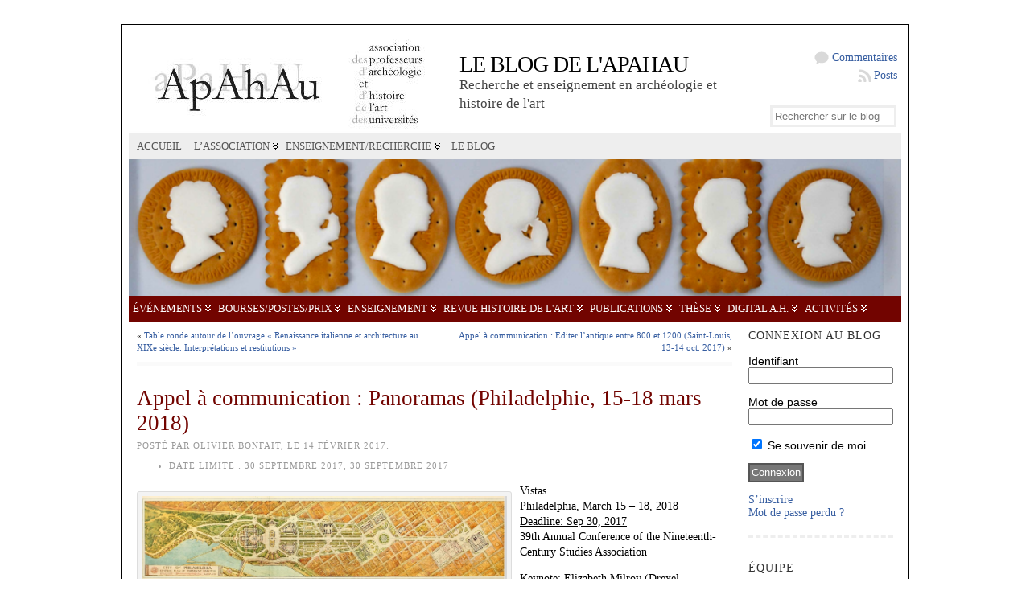

--- FILE ---
content_type: text/html; charset=UTF-8
request_url: http://blog.apahau.org/appel-a-communication-panoramas-philadelphie-15-18-mars-2018/
body_size: 21185
content:
<!DOCTYPE html PUBLIC "-//W3C//DTD XHTML 1.0 Transitional//EN" "http://www.w3.org/TR/xhtml1/DTD/xhtml1-transitional.dtd">
<html xmlns="http://www.w3.org/1999/xhtml" lang="fr-FR">
<head>
<meta http-equiv="Content-Type" content="text/html; charset=UTF-8" />
<title>Appel à communication : Panoramas (Philadelphie, 15-18 mars 2018) &#171; Le blog de l&#039;APAHAU</title>
<link rel="shortcut icon" href="http://blog.apahau.org/wp-content/ata-images/new-favicon.ico" />
<link rel="profile" href="http://gmpg.org/xfn/11" />
<link rel="pingback" href="http://blog.apahau.org/xmlrpc.php" />
<meta name='robots' content='max-image-preview:large' />
<script type="text/javascript" >            function apbct_attach_event_handler__backend(elem, event, callback){                if(typeof window.addEventListener === "function") elem.addEventListener(event, callback);                else                                              elem.attachEvent(event, callback);            }            apbct_attach_event_handler__backend(window, 'load', function(){                ctSetCookie('ct_checkjs', '5504ff01e161f5ae628eb45262f03251c83628a11a2167e2d621b6b9ecf03661' );            });</script><link rel='dns-prefetch' href='//s.w.org' />
<link rel="alternate" type="application/rss+xml" title="Le blog de l&#039;APAHAU &raquo; Flux" href="http://blog.apahau.org/feed/" />
<link rel="alternate" type="application/rss+xml" title="Le blog de l&#039;APAHAU &raquo; Flux des commentaires" href="http://blog.apahau.org/comments/feed/" />
<link rel="alternate" type="application/rss+xml" title="Le blog de l&#039;APAHAU &raquo; Appel à communication : Panoramas (Philadelphie, 15-18 mars 2018) Flux des commentaires" href="http://blog.apahau.org/appel-a-communication-panoramas-philadelphie-15-18-mars-2018/feed/" />
		<script type="text/javascript">
			window._wpemojiSettings = {"baseUrl":"https:\/\/s.w.org\/images\/core\/emoji\/13.0.1\/72x72\/","ext":".png","svgUrl":"https:\/\/s.w.org\/images\/core\/emoji\/13.0.1\/svg\/","svgExt":".svg","source":{"concatemoji":"http:\/\/blog.apahau.org\/wp-includes\/js\/wp-emoji-release.min.js?ver=5.7.14"}};
			!function(e,a,t){var n,r,o,i=a.createElement("canvas"),p=i.getContext&&i.getContext("2d");function s(e,t){var a=String.fromCharCode;p.clearRect(0,0,i.width,i.height),p.fillText(a.apply(this,e),0,0);e=i.toDataURL();return p.clearRect(0,0,i.width,i.height),p.fillText(a.apply(this,t),0,0),e===i.toDataURL()}function c(e){var t=a.createElement("script");t.src=e,t.defer=t.type="text/javascript",a.getElementsByTagName("head")[0].appendChild(t)}for(o=Array("flag","emoji"),t.supports={everything:!0,everythingExceptFlag:!0},r=0;r<o.length;r++)t.supports[o[r]]=function(e){if(!p||!p.fillText)return!1;switch(p.textBaseline="top",p.font="600 32px Arial",e){case"flag":return s([127987,65039,8205,9895,65039],[127987,65039,8203,9895,65039])?!1:!s([55356,56826,55356,56819],[55356,56826,8203,55356,56819])&&!s([55356,57332,56128,56423,56128,56418,56128,56421,56128,56430,56128,56423,56128,56447],[55356,57332,8203,56128,56423,8203,56128,56418,8203,56128,56421,8203,56128,56430,8203,56128,56423,8203,56128,56447]);case"emoji":return!s([55357,56424,8205,55356,57212],[55357,56424,8203,55356,57212])}return!1}(o[r]),t.supports.everything=t.supports.everything&&t.supports[o[r]],"flag"!==o[r]&&(t.supports.everythingExceptFlag=t.supports.everythingExceptFlag&&t.supports[o[r]]);t.supports.everythingExceptFlag=t.supports.everythingExceptFlag&&!t.supports.flag,t.DOMReady=!1,t.readyCallback=function(){t.DOMReady=!0},t.supports.everything||(n=function(){t.readyCallback()},a.addEventListener?(a.addEventListener("DOMContentLoaded",n,!1),e.addEventListener("load",n,!1)):(e.attachEvent("onload",n),a.attachEvent("onreadystatechange",function(){"complete"===a.readyState&&t.readyCallback()})),(n=t.source||{}).concatemoji?c(n.concatemoji):n.wpemoji&&n.twemoji&&(c(n.twemoji),c(n.wpemoji)))}(window,document,window._wpemojiSettings);
		</script>
		<style type="text/css">
img.wp-smiley,
img.emoji {
	display: inline !important;
	border: none !important;
	box-shadow: none !important;
	height: 1em !important;
	width: 1em !important;
	margin: 0 .07em !important;
	vertical-align: -0.1em !important;
	background: none !important;
	padding: 0 !important;
}
</style>
	<link rel='stylesheet' id='wp-block-library-css'  href='http://blog.apahau.org/wp-includes/css/dist/block-library/style.min.css?ver=5.7.14' type='text/css' media='all' />
<link rel='stylesheet' id='sidebar-login-css'  href='http://blog.apahau.org/wp-content/plugins/sidebar-login/build/sidebar-login.css?ver=1618997176' type='text/css' media='all' />
<script type='text/javascript' src='http://blog.apahau.org/wp-includes/js/jquery/jquery.min.js?ver=3.5.1' id='jquery-core-js'></script>
<script type='text/javascript' src='http://blog.apahau.org/wp-includes/js/jquery/jquery-migrate.min.js?ver=3.3.2' id='jquery-migrate-js'></script>
<script type='text/javascript' id='ct_public-js-extra'>
/* <![CDATA[ */
var ctPublic = {"_ajax_nonce":"35fc194101","_rest_nonce":"49207f325a","_ajax_url":"http:\/\/blog.apahau.org\/wp-admin\/admin-ajax.php","_rest_url":"http:\/\/blog.apahau.org\/wp-json\/","data__set_cookies":"1","data__set_cookies__alt_sessions_type":"1"};
/* ]]> */
</script>
<script type='text/javascript' src='http://blog.apahau.org/wp-content/plugins/cleantalk-spam-protect/js/apbct-public.min.js?apbct_ver=5.157.1&#038;ver=5.157.1' id='ct_public-js'></script>
<script type='text/javascript' src='http://blog.apahau.org/wp-content/plugins/cleantalk-spam-protect/js/cleantalk-modal.min.js?ver=5.157.1' id='cleantalk-modal-js'></script>
<script type='text/javascript' id='ct_nocache-js-extra'>
/* <![CDATA[ */
var ctNocache = {"ajaxurl":"http:\/\/blog.apahau.org\/wp-admin\/admin-ajax.php","info_flag":"","set_cookies_flag":"1","blog_home":"http:\/\/blog.apahau.org\/"};
/* ]]> */
</script>
<script type='text/javascript' src='http://blog.apahau.org/wp-content/plugins/cleantalk-spam-protect/js/cleantalk_nocache.min.js?ver=5.157.1' id='ct_nocache-js'></script>
<script type='text/javascript' src='http://blog.apahau.org/wp-content/themes/atahualpa/js/DD_roundies.js?ver=0.0.2a' id='ddroundies-js'></script>
<link rel="https://api.w.org/" href="http://blog.apahau.org/wp-json/" /><link rel="alternate" type="application/json" href="http://blog.apahau.org/wp-json/wp/v2/posts/42369" /><link rel="EditURI" type="application/rsd+xml" title="RSD" href="http://blog.apahau.org/xmlrpc.php?rsd" />
<link rel="wlwmanifest" type="application/wlwmanifest+xml" href="http://blog.apahau.org/wp-includes/wlwmanifest.xml" /> 
<link rel="canonical" href="http://blog.apahau.org/appel-a-communication-panoramas-philadelphie-15-18-mars-2018/" />
<link rel='shortlink' href='http://blog.apahau.org/?p=42369' />
<link rel="alternate" type="application/json+oembed" href="http://blog.apahau.org/wp-json/oembed/1.0/embed?url=http%3A%2F%2Fblog.apahau.org%2Fappel-a-communication-panoramas-philadelphie-15-18-mars-2018%2F" />
<link rel="alternate" type="text/xml+oembed" href="http://blog.apahau.org/wp-json/oembed/1.0/embed?url=http%3A%2F%2Fblog.apahau.org%2Fappel-a-communication-panoramas-philadelphie-15-18-mars-2018%2F&#038;format=xml" />
<style type="text/css">body{text-align:center;margin:0;padding:0;font-family:garamont;font-size:14px;line-height:1.4;color:#000000;background:#fff url('<?php bloginfo('template_directory');?>/images/background7.png') repeat-x top left}a:link,a:visited,a:active{color:#365DA0;font-weight:normal;text-decoration:none;}a:hover{color:#365DA0;font-weight:normal;text-decoration:underline}ul,ol,dl,p,h1,h2,h3,h4,h5,h6{margin-top:10px;margin-bottom:10px;padding-top:0;padding-bottom:0;}ul ul,ul ol,ol ul,ol ol{margin-top:0;margin-bottom:0}code,pre{font-family:"Courier New",Courier,monospace;font-size:1em}pre{overflow:auto;word-wrap:normal;padding-bottom:1.5em;overflow-y:hidden;width:99%}abbr[title],acronym[title]{border-bottom:1px dotted}hr{display:block;height:2px;border:none;margin:0.5em auto;color:#cccccc;background-color:#cccccc}table{font-size:1em;}div.post,ul.commentlist li,ol.commentlist li{word-wrap:break-word;}pre,.wp_syntax{word-wrap:normal;}div#wrapper{text-align:center;margin-left:auto;margin-right:auto;display:block;width:980px}div#container{position:relative;border:solid 1px #000000;padding:9px;background:#ffffff;margin:30px;width:auto;margin-left:auto;margin-right:auto;text-align:left;display:block}table#layout{font-size:100%;width:100%;table-layout:fixed}.colone{width:200px}.colone-inner{width:200px}.coltwo{width:100% }.colthree-inner{width:200px}.colthree{width:200px}div#header.full-width{width:100%}div#header,td#header{width:auto;padding:0}table#logoarea,table#logoarea tr,table#logoarea td{margin:0;padding:0;background:none;border:0}table#logoarea{width:100%;border-spacing:0px}img.logo{display:block;margin:0 10px 0 0}td.logoarea-logo{width:1%}h1.blogtitle,h2.blogtitle{ display:block;margin:0;padding:0;letter-spacing:-1px;line-height:1.0em;font-size:200%;text-transform:uppercase;margin-right:10px;font-smooth:always}h1.blogtitle a:link,h1.blogtitle a:visited,h1.blogtitle a:active,h2.blogtitle a:link,h2.blogtitle a:visited,h2.blogtitle a:active{ text-decoration:none;color:#000000;font-weight:normal;font-smooth:always}h1.blogtitle a:hover,h2.blogtitle a:hover{ text-decoration:none;color:#AC161B;font-weight:normal}p.tagline{margin:0;padding:0;font-size:1.2em;font-weight:normal;color:#444;margin-right:10px}td.feed-icons{white-space:nowrap;}div.rss-box{height:1%;display:block;padding:10px 0 10px 10px;margin:0;width:30px}a.comments-icon{height:22px;line-height:22px;margin:0 5px 0 5px;padding-left:22px;display:block;text-decoration:none;float:right;white-space:nowrap}a.comments-icon:link,a.comments-icon:active,a.comments-icon:visited{background:transparent url(http://blog.apahau.org/wp-content/themes/atahualpa/images/comment-gray.png) no-repeat scroll center left}a.comments-icon:hover{background:transparent url(http://blog.apahau.org/wp-content/themes/atahualpa/images/comment.png) no-repeat scroll center left}a.posts-icon{height:22px;line-height:22px;margin:0 5px 0 0;padding-left:20px;display:block;text-decoration:none;float:right;white-space:nowrap}a.posts-icon:link,a.posts-icon:active,a.posts-icon:visited{background:transparent url(http://blog.apahau.org/wp-content/themes/atahualpa/images/rss-gray.png) no-repeat scroll center left}a.posts-icon:hover{background:transparent url(http://blog.apahau.org/wp-content/themes/atahualpa/images/rss.png) no-repeat scroll center left}a.email-icon{height:22px;line-height:22px;margin:0 5px 0 5px;padding-left:24px;display:block;text-decoration:none;float:right;white-space:nowrap}a.email-icon:link,a.email-icon:active,a.email-icon:visited{background:transparent url(http://blog.apahau.org/wp-content/themes/atahualpa/images/email-gray.png) no-repeat scroll center left}a.email-icon:hover{background:transparent url(http://blog.apahau.org/wp-content/themes/atahualpa/images/email.png) no-repeat scroll center left}td.search-box{height:1%}div.searchbox{height:35px}div.searchbox-form{margin:5px 10px 5px 10px}div.horbar1,div.horbar2{font-size:1px;clear:both;display:block;position:relative;padding:0;margin:0}div.horbar1{}div.horbar2{}div.header-image-container-pre{position:relative;margin:0;padding:0;height:170px;}div.header-image-container{position:relative;margin:0;padding:0;height:170px;}div.codeoverlay{position:absolute;top:0;left:0;width:100%;height:100%}a.divclick:link,a.divclick:visited,a.divclick:active,a.divclick:hover{width:100%;height:100%;display:block;text-decoration:none}td#left{vertical-align:top;padding:0 10px}td#left-inner{vertical-align:top;padding:0 10px}td#right{vertical-align:top;padding:0 10px}td#right-inner{vertical-align:top;padding:0 10px}td#middle{vertical-align:top;width:100%;padding:0 10px 10px 10px}div#footer.full-width{width:100%}div#footer,td#footer{width:auto;padding:10px;border-top:solid 5px #fafafa;text-align:center;color:#999;font-size:11px}div#footer a:link,div#footer a:visited,div#footer a:active,td#footer a:link,td#footer a:visited,td#footer a:active{text-decoration:none;color:#999;font-weight:normal}div#footer a:hover,td#footer a:hover{text-decoration:underline;color:#999;font-weight:normal}div.widget{display:block;width:auto;font-size:14px;line-height:1.2;padding:10px 0 20px 0;border-bottom:solid 5px #fafafa;margin-bottom:10px}div.widget-title{display:block;width:auto}div.widget-title h3,td#left h3.tw-widgettitle,td#right h3.tw-widgettitle,td#left ul.tw-nav-list,td#right ul.tw-nav-list{padding:0;margin:0;font-size:1em;font-weight:normal;color:#333;margin-bottom:15px;text-transform:uppercase;letter-spacing:1px}div.widget ul,div.textwidget{display:block;width:auto}div.widget select{width:98%;margin-top:5px;}div.widget ul{list-style-type:none;margin:0;padding:0;width:auto}div.widget ul li{display:block;margin:2px 0 2px 0px;padding:0 0 0 0px;border-left:solid 0px #CCCCCC}div.widget ul li:hover,div.widget ul li.sfhover{display:block;width:auto;border-left:solid 0px #000000;}div.widget ul li ul li{margin:2px 0 2px 5px;padding:0 0 0 0px;border-left:solid 0px #CCCCCC;}div.widget ul li ul li:hover,div.widget ul li ul li.sfhover{border-left:solid 0px #000000;}div.widget ul li ul li ul li{margin:2px 0 2px 5px;padding:0 0 0 0px;border-left:solid 0px #CCCCCC;}div.widget ul li ul li ul li:hover,div.widget ul li ul li ul li.sfhover{border-left:solid 0px #000000;}div.widget a:link,div.widget a:visited,div.widget a:active,div.widget td a:link,div.widget td a:visited,div.widget td a:active,div.widget ul li a:link,div.widget ul li a:visited,div.widget ul li a:active{text-decoration:none;font-weight:normal;color:#365DA0;font-weight:normal;}div.widget ul li ul li a:link,div.widget ul li ul li a:visited,div.widget ul li ul li a:active{color:#365DA0;font-weight:normal;}div.widget ul li ul li ul li a:link,div.widget ul li ul li ul li a:visited,div.widget ul li ul li ul li a:active{color:#365DA0;font-weight:normal;}div.widget a:hover,div.widget ul li a:hover{color:#365DA0;}div.widget ul li ul li a:hover{color:#365DA0;}div.widget ul li ul li ul li a:hover{color:#365DA0;}div.widget ul li a:link,div.widget ul li a:visited,div.widget ul li a:active,div.widget ul li a:hover{display:inline}* html div.widget ul li a:link,* html div.widget ul li a:visited,* html div.widget ul li a:active,* html div.widget ul li a:hover{height:1%; } div.widget_nav_menu ul li,div.widget_pages ul li,div.widget_categories ul li{border-left:0 !important;padding:0 !important}div.widget_nav_menu ul li a:link,div.widget_nav_menu ul li a:visited,div.widget_nav_menu ul li a:active,div.widget_pages ul li a:link,div.widget_pages ul li a:visited,div.widget_pages ul li a:active,div.widget_categories ul li a:link,div.widget_categories ul li a:visited,div.widget_categories ul li a:active{padding:0 0 0 0px;border-left:solid 0px #CCCCCC}div.widget_nav_menu ul li a:hover,div.widget_pages ul li a:hover,div.widget_categories ul li a:hover{border-left:solid 0px #000000;}div.widget_nav_menu ul li ul li a:link,div.widget_nav_menu ul li ul li a:visited,div.widget_nav_menu ul li ul li a:active,div.widget_pages ul li ul li a:link,div.widget_pages ul li ul li a:visited,div.widget_pages ul li ul li a:active,div.widget_categories ul li ul li a:link,div.widget_categories ul li ul li a:visited,div.widget_categories ul li ul li a:active{padding:0 0 0 0px;border-left:solid 0px #CCCCCC}div.widget_nav_menu ul li ul li a:hover,div.widget_pages ul li ul li a:hover,div.widget_categories ul li ul li a:hover{border-left:solid 0px #000000;}div.widget_nav_menu ul li ul li ul li a:link,div.widget_nav_menu ul li ul li ul li a:visited,div.widget_nav_menu ul li ul li ul li a:active,div.widget_pages ul li ul li ul li a:link,div.widget_pages ul li ul li ul li a:visited,div.widget_pages ul li ul li ul li a:active,div.widget_categories ul li ul li ul li a:link,div.widget_categories ul li ul li ul li a:visited,div.widget_categories ul li ul li ul li a:active{padding:0 0 0 0px;border-left:solid 0px #CCCCCC}div.widget_nav_menu ul li ul li ul li a:hover,div.widget_pages ul li ul li ul li a:hover,div.widget_categories ul li ul li ul li a:hover{border-left:solid 0px #000000;}div.widget_nav_menu ul li a:link,div.widget_nav_menu ul li a:active,div.widget_nav_menu ul li a:visited,div.widget_nav_menu ul li a:hover,div.widget_pages ul li a:link,div.widget_pages ul li a:active,div.widget_pages ul li a:visited,div.widget_pages ul li a:hover{display:block !important}div.widget_categories ul li a:link,div.widget_categories ul li a:active,div.widget_categories ul li a:visited,div.widget_categories ul li a:hover{display:inline !important}table.subscribe{width:100%}table.subscribe td.email-text{padding:0 0 5px 0;vertical-align:top}table.subscribe td.email-field{padding:0;width:100%}table.subscribe td.email-button{padding:0 0 0 5px}table.subscribe td.post-text{padding:7px 0 0 0;vertical-align:top}table.subscribe td.comment-text{padding:7px 0 0 0;vertical-align:top}div.post,div.page{display:block;margin:0 0 5px 0;padding:20px 0 30px 0;background:#fff;border-bottom:solid 5px #fafafa}div.sticky{background:#eee url('<?php bloginfo('template_directory');?>/images/sticky.gif') 99% 5% no-repeat;padding:10px}div.post-kicker{margin:0 0 5px 0}div.post-kicker a:link,div.post-kicker a:visited,div.post-kicker a:active{color:#999;text-decoration:none;text-transform:uppercase;letter-spacing:1px}div.post-kicker a:hover{color:#cc0000}div.post-headline{}div.post-headline h1,div.post-headline h2{ margin:0; padding:0;padding:0;margin:0;font-size:1.9em;line-height:1.2;font-weight:normal;color:#720400}div.post-headline h2 a:link,div.post-headline h2 a:visited,div.post-headline h2 a:active,div.post-headline h1 a:link,div.post-headline h1 a:visited,div.post-headline h1 a:active{font-weight:normal}div.post-headline h2 a:hover,div.post-headline h1 a:hover{}div.post-byline{margin:5px 0 10px 0;color:#999;text-transform:uppercase;letter-spacing:1px;font-size:11px}div.post-byline a:link,div.post-byline a:visited,div.post-byline a:active{}div.post-byline a:hover{}div.post-bodycopy{font-size:14px}div.post-bodycopy p{margin:1em 0;padding:0;display:block}div.post-pagination{}div.post-footer{clear:both;display:block;color:#999;text-transform:uppercase;letter-spacing:1px;font-size:11px}div.post-footer a:link,div.post-footer a:visited,div.post-footer a:active{color:#999;font-weight:normal;text-decoration:none}div.post-footer a:hover{color:#333;font-weight:normal;text-decoration:underline}div.post-kicker img,div.post-byline img,div.post-footer img{border:0;padding:0;margin:0 0 -1px 0;background:none}span.post-ratings{display:inline-block;width:auto;white-space:nowrap}div.navigation-top{padding:10px 0;background:#fff;border-bottom:solid 5px #fafafa;margin-bottom:5px;font-size:11px}div.navigation-middle{padding:5px;background:#fff;margin:5px 0;font-size:11px}div.navigation-bottom{padding:5px;background:#fff;border-top:solid 5px #fafafa;margin:5px 0;font-size:11px}div.navigation-comments-above{padding:10px;margin:5px 0;border-bottom:solid 5px #fafafa}div.navigation-comments-below{padding:10px;margin:5px 0;border-bottom:solid 5px #fafafa}div.older{float:left;width:48%;text-align:left;margin:0;padding:0}div.newer{float:right;width:48%;text-align:right;margin:0;padding:0;}div.older-home{float:left;width:44%;text-align:left;margin:0;padding:0}div.newer-home{float:right;width:44%;text-align:right;margin:0;padding:0;}div.home{float:left;width:8%;text-align:center;margin:0;padding:0}form,.feedburner-email-form{margin:0;padding:0;}fieldset{border:1px solid #cccccc;width:auto;padding:0.35em 0.625em 0.75em;display:block;}legend{color:#000000;background:#f4f4f4;border:1px solid #cccccc;padding:2px 6px;margin-bottom:15px;}form p{margin:5px 0 0 0;padding:0;}div.xhtml-tags p{margin:0}label{margin-right:0.5em;font-family:arial;cursor:pointer;}input.text,input.textbox,input.password,input.file,input.TextField,textarea{padding:3px;color:#000000;border:solid 3px #eee}textarea{width:96%;}input.inputblur{color:#777777;width:95%}input.inputfocus{color:#000000;width:95%}input.highlight,textarea.highlight{background:#e8eff7;border-color:#37699f}.button,.Button,input[type=submit]{padding:0 2px;height:24px;line-height:16px;background-color:#777777;color:#ffffff;border:solid 2px #555555}input.buttonhover{padding:0 2px;cursor:pointer;background-color:#6b9c6b;color:#ffffff;border:solid 2px #496d49}form#commentform input#submit{ padding:0 .25em; overflow:visible}form#commentform input#submit[class]{width:auto}form#commentform input#submit{padding:4px 10px 4px 10px;font-size:1.2em;line-height:1.5em;height:36px}table.searchform{width:100%}table.searchform td.searchfield{padding:0;width:100%}table.searchform td.searchbutton{padding:0 0 0 5px}table.searchform td.searchbutton input{padding:0 0 0 5px}blockquote{height:1%;display:block;clear:both;color:#555555;padding:1em 1em;background:#f4f4f4;border:solid 1px #e1e1e1}blockquote blockquote{height:1%;display:block;clear:both;color:#444444;padding:1em 1em;background:#e1e1e1;border:solid 1px #d3d3d3}div.post table{border-collapse:collapse;margin:10px 0}div.post table caption{width:auto;margin:0 auto;background:#eeeeee;border:#999999;padding:4px 8px;color:#666666}div.post table th{background:#888888;color:#ffffff;font-weight:bold;font-size:90%;padding:4px 8px;border:solid 1px #ffffff;text-align:left}div.post table td{padding:4px 8px;background-color:#ffffff;border-bottom:1px solid #dddddd;text-align:left}div.post table tfoot td{}div.post table tr.alt td{background:#f4f4f4}div.post table tr.over td{background:#e2e2e2}#calendar_wrap{padding:0;border:none}table#wp-calendar{width:100%;font-size:90%;border-collapse:collapse;background-color:#ffffff;margin:0 auto}table#wp-calendar caption{width:auto;background:#eeeeee;border:none;padding:3px;margin:0 auto;font-size:1em}table#wp-calendar th{border:solid 1px #eeeeee;background-color:#999999;color:#ffffff;font-weight:bold;padding:2px;text-align:center}table#wp-calendar td{padding:0;line-height:18px;background-color:#ffffff;border:1px solid #dddddd;text-align:center}table#wp-calendar tfoot td{border:solid 1px #eeeeee;background-color:#eeeeee}table#wp-calendar td a{display:block;background-color:#eeeeee;width:100%;height:100%;padding:0}div#respond{margin:7px 0;padding:30px 20px;background:#fff}p.thesetags{margin:10px 0}h3.reply,h3#reply-title{margin:0;padding:0 0 10px 0}ol.commentlist{margin:15px 0 25px 0;list-style-type:none;padding:0;display:block;border-top:dotted 1px #cccccc}ol.commentlist li{padding:15px 10px;display:block;height:1%;margin:0;background-color:#FFFFFF;border-bottom:dotted 1px #cccccc}ol.commentlist li.alt{display:block;height:1%;background-color:#EEEEEE;border-bottom:dotted 1px #cccccc}ol.commentlist li.authorcomment{display:block;height:1%;background-color:#FFECEC}ol.commentlist span.authorname{font-weight:bold;font-size:110%}ol.commentlist span.commentdate{color:#666666;font-size:90%;margin-bottom:5px;display:block}ol.commentlist span.editcomment{display:block}ol.commentlist li p{margin:2px 0 5px 0}div.comment-number{float:right;font-size:2em;line-height:2em;font-family:georgia,serif;font-weight:bold;color:#ddd;margin:-10px 0 0 0;position:relative;height:1%}div.comment-number a:link,div.comment-number a:visited,div.comment-number a:active{color:#ccc}textarea#comment{width:98%;margin:10px 0;display:block}ul.commentlist{margin:15px 0 15px 0;list-style-type:none;padding:0;display:block;border-top:dotted 1px #cccccc}ul.commentlist ul{margin:0;border:none;list-style-type:none;padding:0}ul.commentlist li{padding:0; margin:0;display:block;clear:both;height:1%;}ul.commentlist ul.children li{ margin-left:30px}ul.commentlist div.comment-container{padding:10px;margin:0}ul.children div.comment-container{background-color:transparent;border:dotted 1px #ccc;padding:10px;margin:0 10px 8px 0; border-radius:5px}ul.children div.bypostauthor{}ul.commentlist li.thread-even{background-color:#FFFFFF;border-bottom:dotted 1px #cccccc}ul.commentlist li.thread-odd{background-color:#EEEEEE;border-bottom:dotted 1px #cccccc}ul.commentlist div.bypostauthor{background-color:#FFECEC}ul.children div.bypostauthor{border:dotted 1px #FFBFBF}ul.commentlist span.authorname{font-size:110%}div.comment-meta a:link,div.comment-meta a:visited,div.comment-meta a:active,div.comment-meta a:hover{font-weight:normal}div#cancel-comment-reply{margin:-5px 0 10px 0}div.comment-number{float:right;font-size:2em;line-height:2em;font-family:georgia,serif;font-weight:bold;color:#ddd;margin:-10px 0 0 0;position:relative;height:1%}div.comment-number a:link,div.comment-number a:visited,div.comment-number a:active{color:#ccc}.page-numbers{padding:2px 6px;border:solid 1px #000000;border-radius:6px}span.current{background:#ddd}a.prev,a.next{border:none}a.page-numbers:link,a.page-numbers:visited,a.page-numbers:active{text-decoration:none;color:#365DA0;border-color:#365DA0}a.page-numbers:hover{text-decoration:none;color:#365DA0;border-color:#365DA0}div.xhtml-tags{display:none}abbr em{border:none !important;border-top:dashed 1px #aaa !important;display:inline-block !important;background:url(http://blog.apahau.org/wp-content/themes/atahualpa/images/commentluv.gif) 0% 90% no-repeat;margin-top:8px;padding:5px 5px 2px 20px !important;font-style:normal}p.subscribe-to-comments{margin-bottom:10px}div#gsHeader{display:none;}div.g2_column{margin:0 !important;width:100% !important;font-size:1.2em}div#gsNavBar{border-top-width:0 !important}p.giDescription{font-size:1.2em;line-height:1 !important}p.giTitle{margin:0.3em 0 !important;font-size:1em;font-weight:normal;color:#666}div#wp-email img{border:0;padding:0}div#wp-email input,div#wp-email textarea{margin-top:5px;margin-bottom:2px}div#wp-email p{margin-bottom:10px}input#wp-email-submit{ padding:0; font-size:30px; height:50px; line-height:50px; overflow:visible;}img.WP-EmailIcon{ vertical-align:text-bottom !important}.tw-accordion .tw-widgettitle,.tw-accordion .tw-widgettitle:hover,.tw-accordion .tw-hovered,.tw-accordion .selected,.tw-accordion .selected:hover{ background:transparent !important; background-image:none !important}.tw-accordion .tw-widgettitle span{ padding-left:0 !important}.tw-accordion h3.tw-widgettitle{border-bottom:solid 1px #ccc}.tw-accordion h3.selected{border-bottom:none}td#left .without_title,td#right .without_title{ margin-top:0;margin-bottom:0}ul.tw-nav-list{border-bottom:solid 1px #999;display:block;margin-bottom:5px !important}td#left ul.tw-nav-list li,td#right ul.tw-nav-list li{padding:0 0 1px 0;margin:0 0 -1px 5px; border:solid 1px #ccc;border-bottom:none;border-radius:5px;border-bottom-right-radius:0;border-bottom-left-radius:0;background:#eee}td#left ul.tw-nav-list li.ui-tabs-selected,td#right ul.tw-nav-list li.ui-tabs-selected{ background:none;border:solid 1px #999;border-bottom:solid 1px #fff !important}ul.tw-nav-list li a:link,ul.tw-nav-list li a:visited,ul.tw-nav-list li a:active,ul.tw-nav-list li a:hover{padding:0 8px !important;background:none;border-left:none !important;outline:none}td#left ul.tw-nav-list li.ui-tabs-selected a,td#left li.ui-tabs-selected a:hover,td#right ul.tw-nav-list li.ui-tabs-selected a,td#right li.ui-tabs-selected a:hover{ color:#000000; text-decoration:none;font-weight:bold;background:none !important;outline:none}td#left .ui-tabs-panel,td#right .ui-tabs-panel{ margin:0; padding:0}img{border:0}#dbem-location-map img{ background:none !important}.post img{padding:5px;border:solid 1px #dddddd;background-color:#f3f3f3;-moz-border-radius:3px;-khtml-border-radius:3px;-webkit-border-radius:3px;border-radius:3px}.post img.size-full{margin:5px 0 5px 0}.post img.alignleft{float:left;margin:10px 10px 5px 0;}.post img.alignright{float:right;margin:10px 0 5px 10px;}.post img.aligncenter{display:block;margin:10px auto}.aligncenter,div.aligncenter{ display:block; margin-left:auto; margin-right:auto}.alignleft,div.alignleft{float:left;margin:10px 10px 5px 0}.alignright,div.alignright{ float:right; margin:10px 0 5px 10px}div.archives-page img{border:0;padding:0;background:none;margin-bottom:0;vertical-align:-10%}.wp-caption{max-width:96%;width:auto 100%;height:auto;display:block;border:1px solid #dddddd;text-align:center;background-color:#f3f3f3;padding-top:4px;margin:10px 0 0 0;-moz-border-radius:3px;-khtml-border-radius:3px;-webkit-border-radius:3px;border-radius:3px}* html .wp-caption{height:100%;}.wp-caption img{ margin:0 !important; padding:0 !important; border:0 none !important}.wp-caption-text,.wp-caption p.wp-caption-text{font-size:0.8em;line-height:13px;padding:2px 4px 5px;margin:0;color:#666666}img.wp-post-image{float:left;border:0;padding:0;background:none;margin:0 10px 5px 0}img.wp-smiley{ float:none;border:none !important;margin:0 1px -1px 1px;padding:0 !important;background:none !important}img.avatar{float:left;display:block;margin:0 15px 15px 0}#comment_quicktags{text-align:left;padding:10px 0 2px 0;display:block}#comment_quicktags input.ed_button{background:#f4f4f4;border:2px solid #cccccc;color:#444444;margin:2px 4px 2px 0;width:auto;padding:0 4px;height:24px;line-height:16px}#comment_quicktags input.ed_button_hover{background:#dddddd;border:2px solid #666666;color:#000000;margin:2px 4px 2px 0;width:auto;padding:0 4px;height:24px;line-height:16px;cursor:pointer}#comment_quicktags #ed_strong{font-weight:bold}#comment_quicktags #ed_em{font-style:italic}@media print{body{background:white;color:black;margin:0;font-size:10pt !important;font-family:arial,sans-serif;}div.post-footer{line-height:normal !important;color:#555 !important;font-size:9pt !important}a:link,a:visited,a:active,a:hover{text-decoration:underline !important;color:#000}h2{color:#000;font-size:14pt !important;font-weight:normal !important}h3{color:#000;font-size:12pt !important;}#header,#footer,.colone,.colone-inner,.colthree-inner,.colthree,.navigation,.navigation-top,.navigation-middle,.navigation-bottom,.wp-pagenavi-navigation,#comment,#respond,.remove-for-print{display:none}td#left,td#right,td#left-inner,td#right-inner{width:0;display:none}td#middle{width:100% !important;display:block}*:lang(en) td#left{ display:none}*:lang(en) td#right{ display:none}*:lang(en) td#left-inner{ display:none}*:lang(en) td#right-inner{ display:none}td#left:empty{ display:none}td#right:empty{ display:none}td#left-inner:empty{ display:none}td#right-inner:empty{ display:none}}ul.rMenu,ul.rMenu ul,ul.rMenu li,ul.rMenu a{display:block;margin:0;padding:0}ul.rMenu,ul.rMenu li,ul.rMenu ul{list-style:none}ul.rMenu ul{display:none}ul.rMenu li{position:relative;z-index:1}ul.rMenu li:hover{z-index:999}ul.rMenu li:hover > ul{display:block;position:absolute}ul.rMenu li:hover{background-position:0 0} ul.rMenu-hor li{float:left;width:auto}ul.rMenu-hRight li{float:right}ul.sub-menu li,ul.rMenu-ver li{float:none}div#menu1 ul.sub-menu,div#menu1 ul.sub-menu ul,div#menu1 ul.rMenu-ver,div#menu1 ul.rMenu-ver ul{width:11em}div#menu2 ul.sub-menu,div#menu2 ul.sub-menu ul,div#menu2 ul.rMenu-ver,div#menu2 ul.rMenu-ver ul{width:11em}ul.rMenu-wide{width:100%}ul.rMenu-vRight{float:right}ul.rMenu-lFloat{float:left}ul.rMenu-noFloat{float:none}div.rMenu-center ul.rMenu{float:left;position:relative;left:50%}div.rMenu-center ul.rMenu li{position:relative;left:-50%}div.rMenu-center ul.rMenu li li{left:auto}ul.rMenu-hor ul{top:auto;right:auto;left:auto;margin-top:-1px}ul.rMenu-hor ul ul{margin-top:0;margin-left:0px}ul.sub-menu ul,ul.rMenu-ver ul{left:100%;right:auto;top:auto;top:0}ul.rMenu-vRight ul,ul.rMenu-hRight ul.sub-menu ul,ul.rMenu-hRight ul.rMenu-ver ul{left:-100%;right:auto;top:auto}ul.rMenu-hRight ul{left:auto;right:0;top:auto;margin-top:-1px}div#menu1 ul.rMenu{background:#EEEEEE;border:0}div#menu2 ul.rMenu{background:#720400;border:0}div#menu1 ul.rMenu li a{border:0}div#menu2 ul.rMenu li a{border:0}ul.rMenu-hor li{margin-bottom:-1px;margin-top:-1px;margin-left:-1px}ul#rmenu li{}ul#rmenu li ul li{}ul.rMenu-hor{padding-left:1px }ul.sub-menu li,ul.rMenu-ver li{margin-left:0;margin-top:-1px; }div#menu1 ul.sub-menu,div#menu1 ul.rMenu-ver{border-top:0}div#menu2 ul.sub-menu,div#menu2 ul.rMenu-ver{border-top:0}div#menu1 ul.rMenu li a{padding:4px 5px}div#menu2 ul.rMenu li a{padding:4px 5px}div#menu1 ul.rMenu li a:link,div#menu1 ul.rMenu li a:hover,div#menu1 ul.rMenu li a:visited,div#menu1 ul.rMenu li a:active{text-decoration:none;margin:0;color:#555555;text-transform:uppercase;font:13px Garamont;}div#menu2 ul.rMenu li a:link,div#menu2 ul.rMenu li a:hover,div#menu2 ul.rMenu li a:visited,div#menu2 ul.rMenu li a:active{text-decoration:none;margin:0;color:#FEFEFE;text-transform:uppercase;font:13px Garamont;}div#menu1 ul.rMenu li{background-color:#EEEEEE}div#menu2 ul.rMenu li{background-color:#720400}div#menu1 ul.rMenu li:hover,div#menu1 ul.rMenu li.sfhover{background:#DDDDDD}div#menu2 ul.rMenu li:hover,div#menu2 ul.rMenu li.sfhover{background:#444444}div#menu1 ul.rMenu li.current-menu-item > a:link,div#menu1 ul.rMenu li.current-menu-item > a:active,div#menu1 ul.rMenu li.current-menu-item > a:hover,div#menu1 ul.rMenu li.current-menu-item > a:visited,div#menu1 ul.rMenu li.current_page_item > a:link,div#menu1 ul.rMenu li.current_page_item > a:active,div#menu1 ul.rMenu li.current_page_item > a:hover,div#menu1 ul.rMenu li.current_page_item > a:visited{background-color:#CCCCCC;color:#000000}div#menu1 ul.rMenu li.current-menu-item a:link,div#menu1 ul.rMenu li.current-menu-item a:active,div#menu1 ul.rMenu li.current-menu-item a:hover,div#menu1 ul.rMenu li.current-menu-item a:visited,div#menu1 ul.rMenu li.current_page_item a:link,div#menu1 ul.rMenu li.current_page_item a:active,div#menu1 ul.rMenu li.current_page_item a:hover,div#menu1 ul.rMenu li.current_page_item a:visited,div#menu1 ul.rMenu li a:hover{background-color:#CCCCCC;color:#000000}div#menu2 ul.rMenu li.current-menu-item > a:link,div#menu2 ul.rMenu li.current-menu-item > a:active,div#menu2 ul.rMenu li.current-menu-item > a:hover,div#menu2 ul.rMenu li.current-menu-item > a:visited,div#menu2 ul.rMenu li.current-cat > a:link,div#menu2 ul.rMenu li.current-cat > a:active,div#menu2 ul.rMenu li.current-cat > a:hover,div#menu2 ul.rMenu li.current-cat > a:visited{background-color:#222222;color:#FEFEFE}div#menu2 ul.rMenu li.current-menu-item a:link,div#menu2 ul.rMenu li.current-menu-item a:active,div#menu2 ul.rMenu li.current-menu-item a:hover,div#menu2 ul.rMenu li.current-menu-item a:visited,div#menu2 ul.rMenu li.current-cat a:link,div#menu2 ul.rMenu li.current-cat a:active,div#menu2 ul.rMenu li.current-cat a:hover,div#menu2 ul.rMenu li.current-cat a:visited,div#menu2 ul.rMenu li a:hover{background-color:#222222;color:#FEFEFE}div#menu1 ul.rMenu li.rMenu-expand a,div#menu1 ul.rMenu li.rMenu-expand li.rMenu-expand a,div#menu1 ul.rMenu li.rMenu-expand li.rMenu-expand li.rMenu-expand a,div#menu1 ul.rMenu li.rMenu-expand li.rMenu-expand li.rMenu-expand li.rMenu-expand a,div#menu1 ul.rMenu li.rMenu-expand li.rMenu-expand li.rMenu-expand li.rMenu-expand li.rMenu-expand a,div#menu1 ul.rMenu li.rMenu-expand li.rMenu-expand li.rMenu-expand li.rMenu-expand li.rMenu-expand li.rMenu-expand a,div#menu1 ul.rMenu li.rMenu-expand li.rMenu-expand li.rMenu-expand li.rMenu-expand li.rMenu-expand li.rMenu-expand li.rMenu-expand a,div#menu1 ul.rMenu li.rMenu-expand li.rMenu-expand li.rMenu-expand li.rMenu-expand li.rMenu-expand li.rMenu-expand li.rMenu-expand li.rMenu-expand a,div#menu1 ul.rMenu li.rMenu-expand li.rMenu-expand li.rMenu-expand li.rMenu-expand li.rMenu-expand li.rMenu-expand li.rMenu-expand li.rMenu-expand li.rMenu-expand a,div#menu1 ul.rMenu li.rMenu-expand li.rMenu-expand li.rMenu-expand li.rMenu-expand li.rMenu-expand li.rMenu-expand li.rMenu-expand li.rMenu-expand li.rMenu-expand li.rMenu-expand a{padding-right:15px;padding-left:5px;background-repeat:no-repeat;background-position:100% 50%;background-image:url(http://blog.apahau.org/wp-content/themes/atahualpa/images/expand-right.gif)}div#menu2 ul.rMenu li.rMenu-expand a,div#menu2 ul.rMenu li.rMenu-expand li.rMenu-expand a,div#menu2 ul.rMenu li.rMenu-expand li.rMenu-expand li.rMenu-expand a,div#menu2 ul.rMenu li.rMenu-expand li.rMenu-expand li.rMenu-expand li.rMenu-expand a,div#menu2 ul.rMenu li.rMenu-expand li.rMenu-expand li.rMenu-expand li.rMenu-expand li.rMenu-expand a,div#menu2 ul.rMenu li.rMenu-expand li.rMenu-expand li.rMenu-expand li.rMenu-expand li.rMenu-expand li.rMenu-expand a,div#menu2 ul.rMenu li.rMenu-expand li.rMenu-expand li.rMenu-expand li.rMenu-expand li.rMenu-expand li.rMenu-expand li.rMenu-expand a,div#menu2 ul.rMenu li.rMenu-expand li.rMenu-expand li.rMenu-expand li.rMenu-expand li.rMenu-expand li.rMenu-expand li.rMenu-expand li.rMenu-expand a,div#menu2 ul.rMenu li.rMenu-expand li.rMenu-expand li.rMenu-expand li.rMenu-expand li.rMenu-expand li.rMenu-expand li.rMenu-expand li.rMenu-expand li.rMenu-expand a,div#menu2 ul.rMenu li.rMenu-expand li.rMenu-expand li.rMenu-expand li.rMenu-expand li.rMenu-expand li.rMenu-expand li.rMenu-expand li.rMenu-expand li.rMenu-expand li.rMenu-expand a{padding-right:15px;padding-left:5px;background-repeat:no-repeat;background-position:100% 50%;background-image:url(http://blog.apahau.org/wp-content/themes/atahualpa/images/expand-right-white.gif)}ul.rMenu-vRight li.rMenu-expand a,ul.rMenu-vRight li.rMenu-expand li.rMenu-expand a,ul.rMenu-vRight li.rMenu-expand li.rMenu-expand li.rMenu-expand a,ul.rMenu-vRight li.rMenu-expand li.rMenu-expand li.rMenu-expand li.rMenu-expand a,ul.rMenu-vRight li.rMenu-expand li.rMenu-expand li.rMenu-expand li.rMenu-expand li.rMenu-expand a,ul.rMenu-vRight li.rMenu-expand li.rMenu-expand li.rMenu-expand li.rMenu-expand li.rMenu-expand li.rMenu-expand a,ul.rMenu-vRight li.rMenu-expand li.rMenu-expand li.rMenu-expand li.rMenu-expand li.rMenu-expand li.rMenu-expand li.rMenu-expand a,ul.rMenu-vRight li.rMenu-expand li.rMenu-expand li.rMenu-expand li.rMenu-expand li.rMenu-expand li.rMenu-expand li.rMenu-expand li.rMenu-expand a,ul.rMenu-vRight li.rMenu-expand li.rMenu-expand li.rMenu-expand li.rMenu-expand li.rMenu-expand li.rMenu-expand li.rMenu-expand li.rMenu-expand li.rMenu-expand a,ul.rMenu-vRight li.rMenu-expand li.rMenu-expand li.rMenu-expand li.rMenu-expand li.rMenu-expand li.rMenu-expand li.rMenu-expand li.rMenu-expand li.rMenu-expand li.rMenu-expand a,ul.rMenu-hRight li.rMenu-expand a,ul.rMenu-hRight li.rMenu-expand li.rMenu-expand a,ul.rMenu-hRight li.rMenu-expand li.rMenu-expand li.rMenu-expand a,ul.rMenu-hRight li.rMenu-expand li.rMenu-expand li.rMenu-expand li.rMenu-expand a,ul.rMenu-hRight li.rMenu-expand li.rMenu-expand li.rMenu-expand li.rMenu-expand li.rMenu-expand a,ul.rMenu-hRight li.rMenu-expand li.rMenu-expand li.rMenu-expand li.rMenu-expand li.rMenu-expand li.rMenu-expand a,ul.rMenu-hRight li.rMenu-expand li.rMenu-expand li.rMenu-expand li.rMenu-expand li.rMenu-expand li.rMenu-expand li.rMenu-expand a,ul.rMenu-hRight li.rMenu-expand li.rMenu-expand li.rMenu-expand li.rMenu-expand li.rMenu-expand li.rMenu-expand li.rMenu-expand li.rMenu-expand a,ul.rMenu-hRight li.rMenu-expand li.rMenu-expand li.rMenu-expand li.rMenu-expand li.rMenu-expand li.rMenu-expand li.rMenu-expand li.rMenu-expand li.rMenu-expand a,ul.rMenu-hRight li.rMenu-expand li.rMenu-expand li.rMenu-expand li.rMenu-expand li.rMenu-expand li.rMenu-expand li.rMenu-expand li.rMenu-expand li.rMenu-expand li.rMenu-expand a{padding-right:5px;padding-left:20px;background-image:url(http://blog.apahau.org/wp-content/themes/atahualpa/images/expand-left.gif);background-repeat:no-repeat;background-position:-5px 50%}div#menu1 ul.rMenu-hor li.rMenu-expand a{padding-left:5px;padding-right:15px !important;background-position:100% 50%;background-image:url(http://blog.apahau.org/wp-content/themes/atahualpa/images/expand-down.gif)}div#menu2 ul.rMenu-hor li.rMenu-expand a{padding-left:5px;padding-right:15px !important;background-position:100% 50%;background-image:url(http://blog.apahau.org/wp-content/themes/atahualpa/images/expand-down-white.gif)}div#menu1 ul.rMenu li.rMenu-expand li a,div#menu1 ul.rMenu li.rMenu-expand li.rMenu-expand li a,div#menu1 ul.rMenu li.rMenu-expand li.rMenu-expand li.rMenu-expand li a,div#menu1 ul.rMenu li.rMenu-expand li.rMenu-expand li.rMenu-expand li.rMenu-expand li a,div#menu1 ul.rMenu li.rMenu-expand li.rMenu-expand li.rMenu-expand li.rMenu-expand li.rMenu-expand li a{background-image:none;padding-right:5px;padding-left:5px}div#menu2 ul.rMenu li.rMenu-expand li a,div#menu2 ul.rMenu li.rMenu-expand li.rMenu-expand li a,div#menu2 ul.rMenu li.rMenu-expand li.rMenu-expand li.rMenu-expand li a,div#menu2 ul.rMenu li.rMenu-expand li.rMenu-expand li.rMenu-expand li.rMenu-expand li a,div#menu2 ul.rMenu li.rMenu-expand li.rMenu-expand li.rMenu-expand li.rMenu-expand li.rMenu-expand li a{background-image:none;padding-right:5px;padding-left:5px}* html ul.rMenu{display:inline-block;display:block;position:relative;position:static}* html ul.rMenu ul{float:left;float:none}ul.rMenu ul{background-color:#fff}* html ul.sub-menu li,* html ul.rMenu-ver li,* html ul.rMenu-hor li ul.sub-menu li,* html ul.rMenu-hor li ul.rMenu-ver li{width:100%;float:left;clear:left}*:first-child+html ul.sub-menu > li:hover ul,*:first-child+html ul.rMenu-ver > li:hover ul{min-width:0}ul.rMenu li a{position:relative;min-width:0}* html ul.rMenu-hor li{width:6em;width:auto}* html div.rMenu-center{position:relative;z-index:1}html:not([lang*=""]) div.rMenu-center ul.rMenu li a:hover{height:100%}html:not([lang*=""]) div.rMenu-center ul.rMenu li a:hover{height:auto}* html ul.rMenu ul{display:block;position:absolute}* html ul.rMenu ul,* html ul.rMenu-hor ul,* html ul.sub-menu ul,* html ul.rMenu-ver ul,* html ul.rMenu-vRight ul,* html ul.rMenu-hRight ul.sub-menu ul,* html ul.rMenu-hRight ul.rMenu-ver ul,* html ul.rMenu-hRight ul{left:-10000px}* html ul.rMenu li.sfhover{z-index:999}* html ul.rMenu li.sfhover ul{left:auto}* html ul.rMenu li.sfhover ul ul,* html ul.rMenu li.sfhover ul ul ul{display:none}* html ul.rMenu li.sfhover ul,* html ul.rMenu li li.sfhover ul,* html ul.rMenu li li li.sfhover ul{display:block}* html ul.sub-menu li.sfhover ul,* html ul.rMenu-ver li.sfhover ul{left:60%}* html ul.rMenu-vRight li.sfhover ul,* html ul.rMenu-hRight ul.sub-menu li.sfhover ul* html ul.rMenu-hRight ul.rMenu-ver li.sfhover ul{left:-60%}* html ul.rMenu iframe{position:absolute;left:0;top:0;z-index:-1}* html ul.rMenu{margin-left:1px}* html ul.rMenu ul,* html ul.rMenu ul ul,* html ul.rMenu ul ul ul,* html ul.rMenu ul ul ul ul{margin-left:0}.clearfix:after{ content:".";display:block;height:0;clear:both;visibility:hidden}.clearfix{min-width:0;display:inline-block;display:block}* html .clearfix{height:1%;}.clearboth{clear:both;height:1%;font-size:1%;line-height:1%;display:block;padding:0;margin:0}ul.rMenu-hor ul,ul.rMenu-hRight ul{margin-top:0px;}ul.rMenu-hor li{margin-bottom:0px;margin-top:0px;margin-left:0px;}ul.rMenu-hor{padding-left:0px;}ul.rMenu-ver li{margin-top:0xp;}div#menu1 ul.rMenu li a,div#menu2 ul.rMenu li a{padding:8px 10px} h3#comments{margin:10px 0;padding:10px;font-weight:normal;background:#f5f5f5}ul.commentlist li.thread-odd,ul.commentlist li.thread-even{margin:5px 0;padding:10px;border-bottom:solid 5px #666666;background:#fff}span.authorname,span.authorname a{font-weight:normal;font-size:17px !important}div.commentmetadata a{color:#999;font-size:10px;text-transform:uppercase;letter-spacing:1px}img.thumbnail{float:left;width:20px 110px;height:20px 110px;margin:0 5px 10px 0;}div.post{border-bottom:3px dashed #EEEEEE;margin-bottom:20px}div.widget{border-bottom:3px dashed #EEEEEE;margin-bottom:20px}</style>
<script type="text/javascript">
//<![CDATA[



/* JQUERY */
jQuery(document).ready(function(){ 
    
   
  

	/* jQuery('ul#rmenu').superfish(); */
	/* jQuery('ul#rmenu').superfish().find('ul').bgIframe({opacity:false}); */
 
	/* For IE6 */
	if (jQuery.browser.msie && /MSIE 6\.0/i.test(window.navigator.userAgent) && !/MSIE 7\.0/i.test(window.navigator.userAgent) && !/MSIE 8\.0/i.test(window.navigator.userAgent)) {

		/* Max-width for images in IE6 */		
		var centerwidth = jQuery("td#middle").width(); 
		
		/* Images without caption */
		jQuery(".post img").each(function() { 
			var maxwidth = centerwidth - 10 + 'px';
			var imgwidth = jQuery(this).width(); 
			var imgheight = jQuery(this).height(); 
			var newimgheight = (centerwidth / imgwidth * imgheight) + 'px';	
			if (imgwidth > centerwidth) { 
				jQuery(this).css({width: maxwidth}); 
				jQuery(this).css({height: newimgheight}); 
			}
		});
		
		/* Images with caption */
		jQuery("div.wp-caption").each(function() { 
			var captionwidth = jQuery(this).width(); 
			var maxcaptionwidth = centerwidth + 'px';
			var captionheight = jQuery(this).height();
			var captionimgwidth =  jQuery("div.wp-caption img").width();
			var captionimgheight =  jQuery("div.wp-caption img").height();
			if (captionwidth > centerwidth) { 
				jQuery(this).css({width: maxcaptionwidth}); 
				var newcaptionheight = (centerwidth / captionwidth * captionheight) + 'px';
				var newcaptionimgheight = (centerwidth / captionimgwidth * captionimgheight) + 'px';
				jQuery(this).css({height: newcaptionheight}); 
				jQuery("div.wp-caption img").css({height: newcaptionimgheight}); 
				}
		});
		
		/* sfhover for LI:HOVER support in IE6: */
		jQuery("ul li").
			hover( function() {
					jQuery(this).addClass("sfhover")
				}, 
				function() {
					jQuery(this).removeClass("sfhover")
				} 
			); 

	/* End IE6 */
	}
	
	
	
	/* Since 3.7.8: Auto resize videos (embed and iframe elements) 
	TODO: Parse parent's dimensions only once per layout column, not per video
	*/
	function bfa_resize_video() {
		jQuery('embed, iframe').each( function() {
			var video = jQuery(this),
			videoWidth = video.attr('width'); // use the attr here, not width() or css()
			videoParent = video.parent(),
			videoParentWidth = parseFloat( videoParent.css( 'width' ) ),
			videoParentBorder = parseFloat( videoParent.css( 'border-left-width' ) ) 
										+  parseFloat( videoParent.css( 'border-right-width' ) ),
			videoParentPadding = parseFloat( videoParent.css( 'padding-left' ) ) 
										+  parseFloat( videoParent.css( 'padding-right' ) ),
			maxWidth = videoParentWidth - videoParentBorder - videoParentPadding;

			if( videoWidth > maxWidth ) {
				var videoHeight = video.attr('height'),
				videoMaxHeight = ( maxWidth / videoWidth * videoHeight );
				video.attr({ width: maxWidth, height: videoMaxHeight });
			} 

		});	
	}
	bfa_resize_video();
	jQuery(window).resize( bfa_resize_video );

		
	jQuery(".post table tr").
		mouseover(function() {
			jQuery(this).addClass("over");
		}).
		mouseout(function() {
			jQuery(this).removeClass("over");
		});

	
	jQuery(".post table tr:even").
		addClass("alt");

	
	jQuery("input.text, input.TextField, input.file, input.password, textarea").
		focus(function () {  
			jQuery(this).addClass("highlight"); 
		}).
		blur(function () { 
			jQuery(this).removeClass("highlight"); 
		})
	
	jQuery("input.inputblur").
		focus(function () {  
			jQuery(this).addClass("inputfocus"); 
		}).
		blur(function () { 
			jQuery(this).removeClass("inputfocus"); 
		})

		

	
	jQuery("input.button, input.Button, input#submit").
		mouseover(function() {
			jQuery(this).addClass("buttonhover");
		}).
		mouseout(function() {
			jQuery(this).removeClass("buttonhover");
		});

	/* toggle "you can use these xhtml tags" */
	jQuery("a.xhtmltags").
		click(function(){ 
			jQuery("div.xhtml-tags").slideToggle(300); 
		});

	/* For the Tabbed Widgets plugin: */
	jQuery("ul.tw-nav-list").
		addClass("clearfix");

		
	
});

//]]>
</script>

<!--[if IE 6]>
<script type="text/javascript">DD_roundies.addRule("a.posts-icon, a.comments-icon, a.email-icon, img.logo");</script>
<![endif]-->
<script type="text/javascript">

  var _gaq = _gaq || [];
  _gaq.push(['_setAccount', 'UA-20339296-1']);
  _gaq.push(['_trackPageview']);

  (function() {
    var ga = document.createElement('script'); ga.type = 'text/javascript'; ga.async = true;
    ga.src = ('https:' == document.location.protocol ? 'https://ssl' : 'http://www') + '.google-analytics.com/ga.js';
    var s = document.getElementsByTagName('script')[0]; s.parentNode.insertBefore(ga, s);
  })();

</script></head>
<body class="post-template-default single single-post postid-42369 single-format-standard category-appels-a-contribution" >

<div id="wrapper">
<div id="container">
<table id="layout" border="0" cellspacing="0" cellpadding="0">
<colgroup>
<col class="coltwo" />
<col class="colthree" /></colgroup> 


	<tr>

		<!-- Header -->
		<td id="header" colspan="2">

		<table id="logoarea" cellpadding="0" cellspacing="0" border="0" width="100%"><tr><td rowspan="2" valign="middle" class="logoarea-logo"><a href="http://blog.apahau.org/"><img class="logo" src="http://blog.apahau.org/wp-content/ata-images/apahau.gif" alt="Le blog de l&#039;APAHAU" /></a></td><td rowspan="2" valign="middle" class="logoarea-title"><h2 class="blogtitle"><a href="http://blog.apahau.org/">Le blog de l&#039;APAHAU</a></h2><p class="tagline">Recherche et enseignement en archéologie et histoire de l&#039;art</p></td><td class="feed-icons" valign="middle" align="right"><div class="clearfix rss-box"><a class="comments-icon" href="http://blog.apahau.org/comments/feed/" title="Souscrire aux commentaires">Commentaires</a><a class="posts-icon" href="http://blog.apahau.org/feed/" title="Souscrire aux posts">Posts</a></div></td></tr><tr><td valign="bottom" class="search-box" align="right"><div class="searchbox">
					<form method="get" class="searchform" action="http://blog.apahau.org/">
					<div class="searchbox-form"><input type="text" class="text inputblur" onfocus="this.value=''" 
						value="Rechercher sur le blog" onblur="this.value='Rechercher sur le blog'" name="s" /></div>
					</form>
				</div>
				</td></tr></table> <div id="menu1"><ul id="rmenu2" class="clearfix rMenu-hor rMenu">
<li class="page_item"><a href="http://blog.apahau.org/" title="Le blog de l&#039;APAHAU"><span>Accueil</span></a></li>
<li class="rMenu-expand page_item page-item-2 page_item_has_children"><a href="http://blog.apahau.org/a-propos/"><span>L&rsquo;Association</span></a>
 <ul class="rMenu-ver">
	<li class="page_item page-item-415"><a href="http://blog.apahau.org/a-propos/statuts/"><span>Statuts</span></a></li>
	<li class="page_item page-item-418"><a href="http://blog.apahau.org/a-propos/bureau/"><span>Bureau de l&rsquo;APAHAU (2015)</span></a></li>
	<li class="page_item page-item-7417"><a href="http://blog.apahau.org/a-propos/regler-sa-cotisation/"><span>Régler sa cotisation</span></a></li>
</ul>
</li>
<li class="rMenu-expand page_item page-item-5936 page_item_has_children"><a href="http://blog.apahau.org/enseignementrecherche/"><span>Enseignement/Recherche</span></a>
 <ul class="rMenu-ver">
	<li class="page_item page-item-222"><a href="http://blog.apahau.org/enseignementrecherche/institutions-denseignement/"><span>Institutions d&rsquo;enseignement</span></a></li>
	<li class="page_item page-item-225"><a href="http://blog.apahau.org/enseignementrecherche/centres-de-recherche/"><span>Centres de recherche</span></a></li>
</ul>
</li>
<li class="page_item page-item-257"><a href="http://blog.apahau.org/contribuer-au-blog/"><span>Le Blog</span></a></li>
</ul></div>
 <div id="imagecontainer-pre" class="header-image-container-pre">    <div id="imagecontainer" class="header-image-container" style="background: url('http://blog.apahau.org/wp-content/themes/atahualpa/images/header/header26.jpg') center center no-repeat;"></div><div class="codeoverlay"></div></div> <div id="menu2"><ul id="rmenu" class="clearfix rMenu-hor rMenu">
	<li class="rMenu-expand cat-item cat-item-4"><a href="http://blog.apahau.org/category/evenements/">Événements</a>
 <ul class="rMenu-ver children">
	<li class="cat-item cat-item-6"><a href="http://blog.apahau.org/category/evenements/colloques-journees-detudes/">Colloques, journées d&#039;études</a>
</li>
	<li class="cat-item cat-item-9"><a href="http://blog.apahau.org/category/evenements/forum/">Débats</a>
</li>
	<li class="cat-item cat-item-93"><a href="http://blog.apahau.org/category/evenements/appels-a-contribution/">Appels à communication</a>
</li>
	<li class="cat-item cat-item-100"><a href="http://blog.apahau.org/category/evenements/appels-a-publication/">Appels à publication</a>
</li>
	<li class="cat-item cat-item-101"><a href="http://blog.apahau.org/category/evenements/conferences-seminaires/">Conférences, séminaires</a>
</li>
</ul>
</li>
	<li class="rMenu-expand cat-item cat-item-5"><a href="http://blog.apahau.org/category/bourses-et-postes-ouverts/">Bourses/postes/prix</a>
 <ul class="rMenu-ver children">
	<li class="cat-item cat-item-41"><a href="http://blog.apahau.org/category/bourses-et-postes-ouverts/france/">France</a>
</li>
	<li class="cat-item cat-item-55"><a href="http://blog.apahau.org/category/bourses-et-postes-ouverts/europe/">Europe</a>
</li>
	<li class="rMenu-expand cat-item cat-item-423"><a href="http://blog.apahau.org/category/bourses-et-postes-ouverts/etats-unis-par-k-baker/">Etats-Unis</a>
	 <ul class="rMenu-ver children">
	<li class="cat-item cat-item-428"><a href="http://blog.apahau.org/category/bourses-et-postes-ouverts/etats-unis-par-k-baker/doctorat-etats-unis-par-k-baker/">doctorat</a>
</li>
	<li class="cat-item cat-item-429"><a href="http://blog.apahau.org/category/bourses-et-postes-ouverts/etats-unis-par-k-baker/post-doctorat-etats-unis-par-k-baker/">post-doctorat</a>
</li>
	<li class="cat-item cat-item-430"><a href="http://blog.apahau.org/category/bourses-et-postes-ouverts/etats-unis-par-k-baker/senior-scholars/">senior scholars</a>
</li>
	<li class="cat-item cat-item-431"><a href="http://blog.apahau.org/category/bourses-et-postes-ouverts/etats-unis-par-k-baker/internships/">internships</a>
</li>
	</ul>
</li>
	<li class="cat-item cat-item-424"><a href="http://blog.apahau.org/category/bourses-et-postes-ouverts/monde/">Monde</a>
</li>
</ul>
</li>
	<li class="rMenu-expand cat-item cat-item-10"><a href="http://blog.apahau.org/category/histoire-des-arts/">Enseignement</a>
 <ul class="rMenu-ver children">
	<li class="cat-item cat-item-627"><a href="http://blog.apahau.org/category/histoire-des-arts/histoire-des-arts-dans-le-primaire-et-le-secondaire/">Histoire des arts dans le primaire et le secondaire</a>
</li>
</ul>
</li>
	<li class="rMenu-expand cat-item cat-item-12"><a href="http://blog.apahau.org/category/la-revue-histoire-de-lart-2/">Revue Histoire de l&#039;Art</a>
 <ul class="rMenu-ver children">
	<li class="cat-item cat-item-1181"><a href="http://blog.apahau.org/category/la-revue-histoire-de-lart-2/la-revue/">La revue</a>
</li>
	<li class="cat-item cat-item-1182"><a href="http://blog.apahau.org/category/la-revue-histoire-de-lart-2/articles-en-ligne/">Articles en ligne</a>
</li>
	<li class="cat-item cat-item-1183"><a href="http://blog.apahau.org/category/la-revue-histoire-de-lart-2/les-numeros-publies/">Les numéros publiés</a>
</li>
</ul>
</li>
	<li class="rMenu-expand cat-item cat-item-13"><a href="http://blog.apahau.org/category/publications/">Publications</a>
 <ul class="rMenu-ver children">
	<li class="cat-item cat-item-1089"><a href="http://blog.apahau.org/category/publications/nouvelles-parutions/">Nouvelles parutions</a>
</li>
	<li class="cat-item cat-item-1090"><a href="http://blog.apahau.org/category/publications/evenements-publications/">Évènements</a>
</li>
</ul>
</li>
	<li class="rMenu-expand cat-item cat-item-15"><a href="http://blog.apahau.org/category/soutenances-de-theses/">Thèse</a>
 <ul class="rMenu-ver children">
	<li class="cat-item cat-item-3328"><a href="http://blog.apahau.org/category/soutenances-de-theses/doctorat/">Doctorat</a>
</li>
</ul>
</li>
	<li class="rMenu-expand cat-item cat-item-27"><a href="http://blog.apahau.org/category/d-a-h/">Digital A.H.</a>
 <ul class="rMenu-ver children">
	<li class="cat-item cat-item-98"><a href="http://blog.apahau.org/category/d-a-h/sites-dimages/">Outils et Recherches</a>
</li>
	<li class="cat-item cat-item-115"><a href="http://blog.apahau.org/category/d-a-h/actualites/">Actualités D.A.H.</a>
</li>
	<li class="cat-item cat-item-2675"><a href="http://blog.apahau.org/category/d-a-h/b-a-ba/">B-A-BA</a>
</li>
</ul>
</li>
	<li class="rMenu-expand cat-item cat-item-89"><a href="http://blog.apahau.org/category/activites/">Activités</a>
 <ul class="rMenu-ver children">
	<li class="cat-item cat-item-90"><a href="http://blog.apahau.org/category/activites/billets/">billets</a>
</li>
</ul>
</li>
</ul></div>

		</td>
		<!-- / Header -->

	</tr>
	<!-- Main Body -->	
	<tr id="bodyrow">

		
				

		<!-- Main Column -->
		<td id="middle">

    
		
		
				<div class="clearfix navigation-top">
		<div class="older">&laquo; <a href="http://blog.apahau.org/table-ronde-autour-de-louvrage-renaissance-italienne-et-architecture-au-xixe-siecle-interpretations-et-restitutions/" rel="next">Table ronde autour de l&rsquo;ouvrage « Renaissance italienne et architecture au XIXe siècle. Interprétations et restitutions »</a> &nbsp;</div><div class="newer">&nbsp; <a href="http://blog.apahau.org/appel-a-communication-editer-lantique-entre-800-et-1200-saint-louis-13-14-oct-2017/" rel="prev">Appel à communication  : Editer l&rsquo;antique entre 800 et 1200 (Saint-Louis, 13-14 oct. 2017)</a> &raquo;</div></div>				<div class="post-42369 post type-post status-publish format-standard hentry category-appels-a-contribution tag-cultural-studies tag-urbanisme tag-xixe odd" id="post-42369">
						<div class="post-headline">		<h1>Appel à communication : Panoramas (Philadelphie, 15-18 mars 2018)</h1>
		</div>		<div class="post-byline">Posté par Olivier Bonfait, le 14 février 2017:
<ul class='post-meta'>
<li><span class='post-meta-key'>Date limite :</span> 30 septembre 2017, 30 septembre 2017</li>
</ul>
</div>		<div class="post-bodycopy clearfix"><p><a href="http://blog.apahau.org/wp-content/uploads/2017/02/The-Fairmount-Parkway-DESIGN1.png"><img loading="lazy" class="alignleft  wp-image-42370" src="http://blog.apahau.org/wp-content/uploads/2017/02/The-Fairmount-Parkway-DESIGN1-300x70.png" alt="The-Fairmount-Parkway-DESIGN1" width="454" height="106" srcset="http://blog.apahau.org/wp-content/uploads/2017/02/The-Fairmount-Parkway-DESIGN1-300x70.png 300w, http://blog.apahau.org/wp-content/uploads/2017/02/The-Fairmount-Parkway-DESIGN1-1024x239.png 1024w, http://blog.apahau.org/wp-content/uploads/2017/02/The-Fairmount-Parkway-DESIGN1-150x35.png 150w, http://blog.apahau.org/wp-content/uploads/2017/02/The-Fairmount-Parkway-DESIGN1-400x93.png 400w, http://blog.apahau.org/wp-content/uploads/2017/02/The-Fairmount-Parkway-DESIGN1.png 1269w" sizes="(max-width: 454px) 100vw, 454px" /></a>Vistas<br />
Philadelphia, March 15 &#8211; 18, 2018<br />
<span style="text-decoration: underline;">Deadline: Sep 30, 2017</span><br />
39th Annual Conference of the Nineteenth-Century Studies Association</p>
<p>Keynote: Elizabeth Milroy (Drexel University)</p>
<p>In honor of the 100th anniversary of Philadelphia’s Benjamin Franklin Parkway, the NCSA committee invites proposals that explore the notion of the vista in the nineteenth century. From personal gardens to public parks, from the street level to the top of a skyscraper, or from the microscope to the panoramic photograph, the nineteenth century was a moment when the idea of the vista changed from a narrow sightline to a sweeping, expansive view. How did theorists alter our historical perspective, broadening our notion of the world through science or religion? In what ways did power systems affect urban vantage points? How did man-made vistas reflect socio-cultural ideals? How did domestic spaces or nightlife transform with the widespread use of gas or electric lighting? How does the conceptual vista operate metaphorically? Topics might include horticulture, landscapes and seascapes, new technology, photography, sightseeing, film and the theater, urban planning, visions and dreamscapes, shifting perceptions of the gaze, or literary or artistic descriptions or depictions of viewpoints. In contrast, papers may consider the absence of vistas, such as mental or physical confinement or elements that obfuscate a view.</p>
<p>Please send 250-word abstracts with one-page CVs to ncsaphila2018@gmail.com by <span style="text-decoration: underline;">September 30th, 2017</span>.<br />
Abstracts should include the author’s name, institutional affiliation, and paper title in the heading. We welcome individual proposals and panel proposals with four presenters and a moderator. Note that submission of a proposal constitutes a commitment to attend if accepted. Presenters will be notified in November 2017. We encourage submissions from graduate students, and those whose proposals have been accepted may submit complete papers to apply for a travel grant to help cover transportation and lodging expenses.<br />
Scholars who reside outside of North America and whose proposals have been accepted may submit a full paper to be considered for the International Scholar Travel Grant (see the NCSA website for additional requirements: <a href="http://www.nscaweb.net">http://www.nscaweb.net</a>).<br />
Source : &lt;<a href="https://arthist.net/archive/14762">https://arthist.net/archive/14762</a>&gt;.</p>
</div>						<div class="post-footer"><img src="http://blog.apahau.org/wp-content/themes/atahualpa/images/icons/folder-gray.gif" alt="" /> <a class="appels-a-contribution" href="http://blog.apahau.org/category/evenements/appels-a-contribution/" title="Appels à communication">Appels à communication</a> &nbsp; <img src="http://blog.apahau.org/wp-content/themes/atahualpa/images/icons/tag-gray.gif" alt="" /> <a href="http://blog.apahau.org/tag/cultural-studies/" rel="tag">Cultural Studies</a>, <a href="http://blog.apahau.org/tag/urbanisme/" rel="tag">Urbanisme</a>, <a href="http://blog.apahau.org/tag/xixe/" rel="tag">XIXe</a> &nbsp;  </div>		</div><!-- / Post -->	
						
	
			

			<!-- .... -->

	



	<div id="respond" class="comment-respond">
		<h3 id="reply-title" class="comment-reply-title">Leave a Reply <small><a rel="nofollow" id="cancel-comment-reply-link" href="/appel-a-communication-panoramas-philadelphie-15-18-mars-2018/#respond" style="display:none;">Cancel reply</a></small></h3><p class="must-log-in">You must be <a href="http://blog.apahau.org/wp-login.php?redirect_to=http%3A%2F%2Fblog.apahau.org%2Fappel-a-communication-panoramas-philadelphie-15-18-mars-2018%2F">logged in</a> to post a comment.</p>	</div><!-- #respond -->
		<div class="clearfix navigation-bottom">
		<div class="older">&laquo; <a href="http://blog.apahau.org/table-ronde-autour-de-louvrage-renaissance-italienne-et-architecture-au-xixe-siecle-interpretations-et-restitutions/" rel="next">Table ronde autour de l&rsquo;ouvrage « Renaissance italienne et architecture au XIXe siècle. Interprétations et restitutions »</a> &nbsp;</div><div class="newer">&nbsp; <a href="http://blog.apahau.org/appel-a-communication-editer-lantique-entre-800-et-1200-saint-louis-13-14-oct-2017/" rel="prev">Appel à communication  : Editer l&rsquo;antique entre 800 et 1200 (Saint-Louis, 13-14 oct. 2017)</a> &raquo;</div></div>	
    

</td>
<!-- / Main Column -->

<!-- Right Inner Sidebar -->

<!-- Right Sidebar -->
<td id="right">

	<div id="wp_sidebarlogin-4" class="widget widget_wp_sidebarlogin"><div class="widget-title"><h3>Connexion au blog</h3></div><div class="sidebar-login-form">
		<form name="loginform" id="loginform" action="http://blog.apahau.org/wp-login.php" method="post">
			
			<p class="login-username">
				<label for="user_login">Identifiant</label>
				<input type="text" name="log" id="user_login" class="input" value="" size="20" />
			</p>
			<p class="login-password">
				<label for="user_pass">Mot de passe</label>
				<input type="password" name="pwd" id="user_pass" class="input" value="" size="20" />
			</p>
			
			<p class="login-remember"><label><input name="rememberme" type="checkbox" id="rememberme" value="forever" checked="checked" /> Se souvenir de moi</label></p>
			<p class="login-submit">
				<input type="submit" name="wp-submit" id="wp-submit" class="button button-primary" value="Connexion" />
				<input type="hidden" name="redirect_to" value="http://blog.apahau.org/appel-a-communication-panoramas-philadelphie-15-18-mars-2018/?_login=ccae11337b" />
			</p>
			
		</form><ul class="sidebar-login-links pagenav sidebar_login_links"><li class="register-link"><a href="http://blog.apahau.org/wp-login.php?action=register">S’inscrire</a></li><li class="lost_password-link"><a href="http://blog.apahau.org/wp-login.php?action=lostpassword">Mot de passe perdu ?</a></li></ul></div></div><div id="text-3" class="widget widget_text"><div class="widget-title"><h3>Équipe</h3></div>			<div class="textwidget"><p>Rédacteur en chef : Olivier Bonfait.<br />
Rédacteurs : Elliot Adam (Moyen Age) ; Nicolas Ballet (XX-XXIe siècles) ; Matthieu Fantoni (musées) ; Antonella Fenech Kroke (bourses) ; Vladimir Nestorov (Lettre mensuelle)<br />
Administrateur web : Matthieu Lett.<br />
ancien éditeur : Pascale Dubus<br />
anciens rédacteurs : Gautier Anceau, Sébastien Bontemps, Damien Bril ; Sébastien Chauffour ; Ludovic Jouvet ; Aude Prigot</p>
<div id="ffenetremailtomailModal" style="z-index: 20002;">
<div id="ffenetremailtopopupModalMail"></div>
</div>
</div>
		</div><div id="custom_html-2" class="widget_text widget widget_custom_html"><div class="widget-title"><h3>Événements</h3></div><div class="textwidget custom-html-widget"><iframe src="https://calendar.google.com/calendar/embed?height=900&amp;wkst=1&amp;bgcolor=%23ffffff&amp;ctz=Europe%2FParis&amp;src=YmxvZy5hcGFoYXVAZ21haWwuY29t&amp;color=%234285F4&amp;showNav=0&amp;showCalendars=0&amp;showTz=0&amp;showTabs=0&amp;showPrint=0&amp;showDate=0&amp;mode=AGENDA&amp;showTitle=0" style="border:solid 1px #777" width="180" height="900" frameborder="0" scrolling="no"></iframe></div></div><div id="tag_cloud-3" class="widget widget_tag_cloud"><div class="widget-title"><h3>Étiquettes</h3></div><div class="tagcloud"><a href="http://blog.apahau.org/tag/allemagne/" class="tag-cloud-link tag-link-40 tag-link-position-1" style="font-size: 10.082644628099pt;" aria-label="Allemagne (127 éléments)">Allemagne</a>
<a href="http://blog.apahau.org/tag/antiquite/" class="tag-cloud-link tag-link-1756 tag-link-position-2" style="font-size: 13.785123966942pt;" aria-label="Antiquité (270 éléments)">Antiquité</a>
<a href="http://blog.apahau.org/tag/architecture/" class="tag-cloud-link tag-link-61 tag-link-position-3" style="font-size: 20.380165289256pt;" aria-label="Architecture (1 004 éléments)">Architecture</a>
<a href="http://blog.apahau.org/tag/archeologie/" class="tag-cloud-link tag-link-96 tag-link-position-4" style="font-size: 14.132231404959pt;" aria-label="Archéologie (287 éléments)">Archéologie</a>
<a href="http://blog.apahau.org/tag/art-contemporain/" class="tag-cloud-link tag-link-24 tag-link-position-5" style="font-size: 15.520661157025pt;" aria-label="Art contemporain (380 éléments)">Art contemporain</a>
<a href="http://blog.apahau.org/tag/art-et-litterature/" class="tag-cloud-link tag-link-120 tag-link-position-6" style="font-size: 13.438016528926pt;" aria-label="art et littérature (249 éléments)">art et littérature</a>
<a href="http://blog.apahau.org/tag/art-et-politique/" class="tag-cloud-link tag-link-198 tag-link-position-7" style="font-size: 14.247933884298pt;" aria-label="Art et politique (293 éléments)">Art et politique</a>
<a href="http://blog.apahau.org/tag/art-et-science/" class="tag-cloud-link tag-link-97 tag-link-position-8" style="font-size: 13.206611570248pt;" aria-label="Art et science (237 éléments)">Art et science</a>
<a href="http://blog.apahau.org/tag/arts-decoratifs/" class="tag-cloud-link tag-link-62 tag-link-position-9" style="font-size: 16.099173553719pt;" aria-label="Arts décoratifs (424 éléments)">Arts décoratifs</a>
<a href="http://blog.apahau.org/tag/arts-graphiques/" class="tag-cloud-link tag-link-99 tag-link-position-10" style="font-size: 14.942148760331pt;" aria-label="Arts graphiques (336 éléments)">Arts graphiques</a>
<a href="http://blog.apahau.org/tag/cinema/" class="tag-cloud-link tag-link-64 tag-link-position-11" style="font-size: 11.123966942149pt;" aria-label="Cinéma (156 éléments)">Cinéma</a>
<a href="http://blog.apahau.org/tag/cultural-studies/" class="tag-cloud-link tag-link-72 tag-link-position-12" style="font-size: 19.801652892562pt;" aria-label="Cultural Studies (898 éléments)">Cultural Studies</a>
<a href="http://blog.apahau.org/tag/doctorat/" class="tag-cloud-link tag-link-88 tag-link-position-13" style="font-size: 17.02479338843pt;" aria-label="Doctorat (512 éléments)">Doctorat</a>
<a href="http://blog.apahau.org/tag/enseignement/" class="tag-cloud-link tag-link-116 tag-link-position-14" style="font-size: 13.206611570248pt;" aria-label="Enseignement (239 éléments)">Enseignement</a>
<a href="http://blog.apahau.org/tag/espagne/" class="tag-cloud-link tag-link-42 tag-link-position-15" style="font-size: 8pt;" aria-label="Espagne (84 éléments)">Espagne</a>
<a href="http://blog.apahau.org/tag/europe/" class="tag-cloud-link tag-link-1759 tag-link-position-16" style="font-size: 16.446280991736pt;" aria-label="Europe (460 éléments)">Europe</a>
<a href="http://blog.apahau.org/tag/france/" class="tag-cloud-link tag-link-1758 tag-link-position-17" style="font-size: 18.297520661157pt;" aria-label="France (661 éléments)">France</a>
<a href="http://blog.apahau.org/tag/histoire-sociale/" class="tag-cloud-link tag-link-74 tag-link-position-18" style="font-size: 16.214876033058pt;" aria-label="Histoire sociale (431 éléments)">Histoire sociale</a>
<a href="http://blog.apahau.org/tag/historiographie/" class="tag-cloud-link tag-link-73 tag-link-position-19" style="font-size: 16.330578512397pt;" aria-label="Historiographie (447 éléments)">Historiographie</a>
<a href="http://blog.apahau.org/tag/iconographie/" class="tag-cloud-link tag-link-94 tag-link-position-20" style="font-size: 18.413223140496pt;" aria-label="Iconographie (672 éléments)">Iconographie</a>
<a href="http://blog.apahau.org/tag/italie/" class="tag-cloud-link tag-link-39 tag-link-position-21" style="font-size: 16.214876033058pt;" aria-label="Italie (431 éléments)">Italie</a>
<a href="http://blog.apahau.org/tag/marche-de-lart/" class="tag-cloud-link tag-link-146 tag-link-position-22" style="font-size: 11.239669421488pt;" aria-label="marché de l&#039;art (163 éléments)">marché de l&#039;art</a>
<a href="http://blog.apahau.org/tag/moyen-age/" class="tag-cloud-link tag-link-1757 tag-link-position-23" style="font-size: 19.338842975207pt;" aria-label="Moyen-Âge (818 éléments)">Moyen-Âge</a>
<a href="http://blog.apahau.org/tag/museesexpositions/" class="tag-cloud-link tag-link-81 tag-link-position-24" style="font-size: 17.834710743802pt;" aria-label="Musées/expositions (597 éléments)">Musées/expositions</a>
<a href="http://blog.apahau.org/tag/methode/" class="tag-cloud-link tag-link-104 tag-link-position-25" style="font-size: 12.97520661157pt;" aria-label="Méthode (226 éléments)">Méthode</a>
<a href="http://blog.apahau.org/tag/numerisation/" class="tag-cloud-link tag-link-82 tag-link-position-26" style="font-size: 11.471074380165pt;" aria-label="Numérisation (170 éléments)">Numérisation</a>
<a href="http://blog.apahau.org/tag/patrimoine/" class="tag-cloud-link tag-link-168 tag-link-position-27" style="font-size: 17.02479338843pt;" aria-label="patrimoine (512 éléments)">patrimoine</a>
<a href="http://blog.apahau.org/tag/peinture/" class="tag-cloud-link tag-link-20 tag-link-position-28" style="font-size: 18.644628099174pt;" aria-label="Peinture (701 éléments)">Peinture</a>
<a href="http://blog.apahau.org/tag/photographie/" class="tag-cloud-link tag-link-21 tag-link-position-29" style="font-size: 13.553719008264pt;" aria-label="Photographie (255 éléments)">Photographie</a>
<a href="http://blog.apahau.org/tag/post-doctorat/" class="tag-cloud-link tag-link-144 tag-link-position-30" style="font-size: 15.752066115702pt;" aria-label="Post-doctorat (401 éléments)">Post-doctorat</a>
<a href="http://blog.apahau.org/tag/rapports-texteimage/" class="tag-cloud-link tag-link-108 tag-link-position-31" style="font-size: 12.97520661157pt;" aria-label="Rapports texte/image (229 éléments)">Rapports texte/image</a>
<a href="http://blog.apahau.org/tag/renaissance/" class="tag-cloud-link tag-link-191 tag-link-position-32" style="font-size: 18.066115702479pt;" aria-label="Renaissance (635 éléments)">Renaissance</a>
<a href="http://blog.apahau.org/tag/sculpture/" class="tag-cloud-link tag-link-66 tag-link-position-33" style="font-size: 16.214876033058pt;" aria-label="Sculpture (433 éléments)">Sculpture</a>
<a href="http://blog.apahau.org/tag/techniquemateriau/" class="tag-cloud-link tag-link-77 tag-link-position-34" style="font-size: 15.520661157025pt;" aria-label="Technique/matériau (380 éléments)">Technique/matériau</a>
<a href="http://blog.apahau.org/tag/theorie-et-interpretation/" class="tag-cloud-link tag-link-85 tag-link-position-35" style="font-size: 20.264462809917pt;" aria-label="Théorie et interprétation (987 éléments)">Théorie et interprétation</a>
<a href="http://blog.apahau.org/tag/transferts-culturels/" class="tag-cloud-link tag-link-78 tag-link-position-36" style="font-size: 15.867768595041pt;" aria-label="Transferts culturels (409 éléments)">Transferts culturels</a>
<a href="http://blog.apahau.org/tag/transperiode/" class="tag-cloud-link tag-link-33 tag-link-position-37" style="font-size: 22pt;" aria-label="Transpériode (1 394 éléments)">Transpériode</a>
<a href="http://blog.apahau.org/tag/xixe/" class="tag-cloud-link tag-link-32 tag-link-position-38" style="font-size: 20.727272727273pt;" aria-label="XIXe (1 078 éléments)">XIXe</a>
<a href="http://blog.apahau.org/tag/xv-xviiie/" class="tag-cloud-link tag-link-30 tag-link-position-39" style="font-size: 21.652892561983pt;" aria-label="XV-XVIIIe (1 299 éléments)">XV-XVIIIe</a>
<a href="http://blog.apahau.org/tag/xviie-siecle/" class="tag-cloud-link tag-link-273 tag-link-position-40" style="font-size: 14.479338842975pt;" aria-label="XVIIe siècle (310 éléments)">XVIIe siècle</a>
<a href="http://blog.apahau.org/tag/xviiie-siecle/" class="tag-cloud-link tag-link-145 tag-link-position-41" style="font-size: 16.446280991736pt;" aria-label="XVIIIe siècle (458 éléments)">XVIIIe siècle</a>
<a href="http://blog.apahau.org/tag/xx-xxie/" class="tag-cloud-link tag-link-31 tag-link-position-42" style="font-size: 20.95867768595pt;" aria-label="XX-XXIe (1 123 éléments)">XX-XXIe</a>
<a href="http://blog.apahau.org/tag/xxe-siecle/" class="tag-cloud-link tag-link-106 tag-link-position-43" style="font-size: 18.528925619835pt;" aria-label="XXe siècle (698 éléments)">XXe siècle</a>
<a href="http://blog.apahau.org/tag/ecrits-sur-lart/" class="tag-cloud-link tag-link-83 tag-link-position-44" style="font-size: 14.247933884298pt;" aria-label="Écrits sur l&#039;art (293 éléments)">Écrits sur l&#039;art</a>
<a href="http://blog.apahau.org/tag/etats-unis/" class="tag-cloud-link tag-link-53 tag-link-position-45" style="font-size: 13.438016528926pt;" aria-label="États-Unis (252 éléments)">États-Unis</a></div>
</div><div id="archives-3" class="widget widget_archive"><div class="widget-title"><h3>Archives</h3></div>		<label class="screen-reader-text" for="archives-dropdown-3">Archives</label>
		<select id="archives-dropdown-3" name="archive-dropdown">
			
			<option value="">Sélectionner un mois</option>
				<option value='http://blog.apahau.org/2026/01/'> janvier 2026 </option>
	<option value='http://blog.apahau.org/2025/12/'> décembre 2025 </option>
	<option value='http://blog.apahau.org/2025/11/'> novembre 2025 </option>
	<option value='http://blog.apahau.org/2025/10/'> octobre 2025 </option>
	<option value='http://blog.apahau.org/2025/09/'> septembre 2025 </option>
	<option value='http://blog.apahau.org/2025/08/'> août 2025 </option>
	<option value='http://blog.apahau.org/2025/07/'> juillet 2025 </option>
	<option value='http://blog.apahau.org/2025/06/'> juin 2025 </option>
	<option value='http://blog.apahau.org/2025/05/'> mai 2025 </option>
	<option value='http://blog.apahau.org/2025/04/'> avril 2025 </option>
	<option value='http://blog.apahau.org/2025/03/'> mars 2025 </option>
	<option value='http://blog.apahau.org/2025/02/'> février 2025 </option>
	<option value='http://blog.apahau.org/2025/01/'> janvier 2025 </option>
	<option value='http://blog.apahau.org/2024/12/'> décembre 2024 </option>
	<option value='http://blog.apahau.org/2024/11/'> novembre 2024 </option>
	<option value='http://blog.apahau.org/2024/10/'> octobre 2024 </option>
	<option value='http://blog.apahau.org/2024/09/'> septembre 2024 </option>
	<option value='http://blog.apahau.org/2024/08/'> août 2024 </option>
	<option value='http://blog.apahau.org/2024/07/'> juillet 2024 </option>
	<option value='http://blog.apahau.org/2024/06/'> juin 2024 </option>
	<option value='http://blog.apahau.org/2024/05/'> mai 2024 </option>
	<option value='http://blog.apahau.org/2024/04/'> avril 2024 </option>
	<option value='http://blog.apahau.org/2024/03/'> mars 2024 </option>
	<option value='http://blog.apahau.org/2024/02/'> février 2024 </option>
	<option value='http://blog.apahau.org/2024/01/'> janvier 2024 </option>
	<option value='http://blog.apahau.org/2023/12/'> décembre 2023 </option>
	<option value='http://blog.apahau.org/2023/11/'> novembre 2023 </option>
	<option value='http://blog.apahau.org/2023/10/'> octobre 2023 </option>
	<option value='http://blog.apahau.org/2023/09/'> septembre 2023 </option>
	<option value='http://blog.apahau.org/2023/08/'> août 2023 </option>
	<option value='http://blog.apahau.org/2023/07/'> juillet 2023 </option>
	<option value='http://blog.apahau.org/2023/06/'> juin 2023 </option>
	<option value='http://blog.apahau.org/2023/05/'> mai 2023 </option>
	<option value='http://blog.apahau.org/2023/04/'> avril 2023 </option>
	<option value='http://blog.apahau.org/2023/03/'> mars 2023 </option>
	<option value='http://blog.apahau.org/2023/02/'> février 2023 </option>
	<option value='http://blog.apahau.org/2023/01/'> janvier 2023 </option>
	<option value='http://blog.apahau.org/2022/12/'> décembre 2022 </option>
	<option value='http://blog.apahau.org/2022/11/'> novembre 2022 </option>
	<option value='http://blog.apahau.org/2022/10/'> octobre 2022 </option>
	<option value='http://blog.apahau.org/2022/09/'> septembre 2022 </option>
	<option value='http://blog.apahau.org/2022/08/'> août 2022 </option>
	<option value='http://blog.apahau.org/2022/07/'> juillet 2022 </option>
	<option value='http://blog.apahau.org/2022/06/'> juin 2022 </option>
	<option value='http://blog.apahau.org/2022/05/'> mai 2022 </option>
	<option value='http://blog.apahau.org/2022/04/'> avril 2022 </option>
	<option value='http://blog.apahau.org/2022/03/'> mars 2022 </option>
	<option value='http://blog.apahau.org/2022/02/'> février 2022 </option>
	<option value='http://blog.apahau.org/2022/01/'> janvier 2022 </option>
	<option value='http://blog.apahau.org/2021/12/'> décembre 2021 </option>
	<option value='http://blog.apahau.org/2021/11/'> novembre 2021 </option>
	<option value='http://blog.apahau.org/2021/10/'> octobre 2021 </option>
	<option value='http://blog.apahau.org/2021/09/'> septembre 2021 </option>
	<option value='http://blog.apahau.org/2021/08/'> août 2021 </option>
	<option value='http://blog.apahau.org/2021/07/'> juillet 2021 </option>
	<option value='http://blog.apahau.org/2021/06/'> juin 2021 </option>
	<option value='http://blog.apahau.org/2021/05/'> mai 2021 </option>
	<option value='http://blog.apahau.org/2021/04/'> avril 2021 </option>
	<option value='http://blog.apahau.org/2021/03/'> mars 2021 </option>
	<option value='http://blog.apahau.org/2021/02/'> février 2021 </option>
	<option value='http://blog.apahau.org/2021/01/'> janvier 2021 </option>
	<option value='http://blog.apahau.org/2020/12/'> décembre 2020 </option>
	<option value='http://blog.apahau.org/2020/11/'> novembre 2020 </option>
	<option value='http://blog.apahau.org/2020/10/'> octobre 2020 </option>
	<option value='http://blog.apahau.org/2020/09/'> septembre 2020 </option>
	<option value='http://blog.apahau.org/2020/08/'> août 2020 </option>
	<option value='http://blog.apahau.org/2020/07/'> juillet 2020 </option>
	<option value='http://blog.apahau.org/2020/06/'> juin 2020 </option>
	<option value='http://blog.apahau.org/2020/05/'> mai 2020 </option>
	<option value='http://blog.apahau.org/2020/04/'> avril 2020 </option>
	<option value='http://blog.apahau.org/2020/03/'> mars 2020 </option>
	<option value='http://blog.apahau.org/2020/02/'> février 2020 </option>
	<option value='http://blog.apahau.org/2020/01/'> janvier 2020 </option>
	<option value='http://blog.apahau.org/2019/12/'> décembre 2019 </option>
	<option value='http://blog.apahau.org/2019/11/'> novembre 2019 </option>
	<option value='http://blog.apahau.org/2019/10/'> octobre 2019 </option>
	<option value='http://blog.apahau.org/2019/09/'> septembre 2019 </option>
	<option value='http://blog.apahau.org/2019/08/'> août 2019 </option>
	<option value='http://blog.apahau.org/2019/07/'> juillet 2019 </option>
	<option value='http://blog.apahau.org/2019/06/'> juin 2019 </option>
	<option value='http://blog.apahau.org/2019/05/'> mai 2019 </option>
	<option value='http://blog.apahau.org/2019/04/'> avril 2019 </option>
	<option value='http://blog.apahau.org/2019/03/'> mars 2019 </option>
	<option value='http://blog.apahau.org/2019/02/'> février 2019 </option>
	<option value='http://blog.apahau.org/2019/01/'> janvier 2019 </option>
	<option value='http://blog.apahau.org/2018/12/'> décembre 2018 </option>
	<option value='http://blog.apahau.org/2018/11/'> novembre 2018 </option>
	<option value='http://blog.apahau.org/2018/10/'> octobre 2018 </option>
	<option value='http://blog.apahau.org/2018/09/'> septembre 2018 </option>
	<option value='http://blog.apahau.org/2018/08/'> août 2018 </option>
	<option value='http://blog.apahau.org/2018/07/'> juillet 2018 </option>
	<option value='http://blog.apahau.org/2018/06/'> juin 2018 </option>
	<option value='http://blog.apahau.org/2018/05/'> mai 2018 </option>
	<option value='http://blog.apahau.org/2018/04/'> avril 2018 </option>
	<option value='http://blog.apahau.org/2018/03/'> mars 2018 </option>
	<option value='http://blog.apahau.org/2018/02/'> février 2018 </option>
	<option value='http://blog.apahau.org/2018/01/'> janvier 2018 </option>
	<option value='http://blog.apahau.org/2017/12/'> décembre 2017 </option>
	<option value='http://blog.apahau.org/2017/11/'> novembre 2017 </option>
	<option value='http://blog.apahau.org/2017/10/'> octobre 2017 </option>
	<option value='http://blog.apahau.org/2017/09/'> septembre 2017 </option>
	<option value='http://blog.apahau.org/2017/08/'> août 2017 </option>
	<option value='http://blog.apahau.org/2017/07/'> juillet 2017 </option>
	<option value='http://blog.apahau.org/2017/06/'> juin 2017 </option>
	<option value='http://blog.apahau.org/2017/05/'> mai 2017 </option>
	<option value='http://blog.apahau.org/2017/04/'> avril 2017 </option>
	<option value='http://blog.apahau.org/2017/03/'> mars 2017 </option>
	<option value='http://blog.apahau.org/2017/02/'> février 2017 </option>
	<option value='http://blog.apahau.org/2017/01/'> janvier 2017 </option>
	<option value='http://blog.apahau.org/2016/12/'> décembre 2016 </option>
	<option value='http://blog.apahau.org/2016/11/'> novembre 2016 </option>
	<option value='http://blog.apahau.org/2016/10/'> octobre 2016 </option>
	<option value='http://blog.apahau.org/2016/09/'> septembre 2016 </option>
	<option value='http://blog.apahau.org/2016/08/'> août 2016 </option>
	<option value='http://blog.apahau.org/2016/07/'> juillet 2016 </option>
	<option value='http://blog.apahau.org/2016/06/'> juin 2016 </option>
	<option value='http://blog.apahau.org/2016/05/'> mai 2016 </option>
	<option value='http://blog.apahau.org/2016/04/'> avril 2016 </option>
	<option value='http://blog.apahau.org/2016/03/'> mars 2016 </option>
	<option value='http://blog.apahau.org/2016/02/'> février 2016 </option>
	<option value='http://blog.apahau.org/2016/01/'> janvier 2016 </option>
	<option value='http://blog.apahau.org/2015/12/'> décembre 2015 </option>
	<option value='http://blog.apahau.org/2015/11/'> novembre 2015 </option>
	<option value='http://blog.apahau.org/2015/10/'> octobre 2015 </option>
	<option value='http://blog.apahau.org/2015/09/'> septembre 2015 </option>
	<option value='http://blog.apahau.org/2015/08/'> août 2015 </option>
	<option value='http://blog.apahau.org/2015/07/'> juillet 2015 </option>
	<option value='http://blog.apahau.org/2015/06/'> juin 2015 </option>
	<option value='http://blog.apahau.org/2015/05/'> mai 2015 </option>
	<option value='http://blog.apahau.org/2015/04/'> avril 2015 </option>
	<option value='http://blog.apahau.org/2015/03/'> mars 2015 </option>
	<option value='http://blog.apahau.org/2015/02/'> février 2015 </option>
	<option value='http://blog.apahau.org/2015/01/'> janvier 2015 </option>
	<option value='http://blog.apahau.org/2014/12/'> décembre 2014 </option>
	<option value='http://blog.apahau.org/2014/11/'> novembre 2014 </option>
	<option value='http://blog.apahau.org/2014/10/'> octobre 2014 </option>
	<option value='http://blog.apahau.org/2014/09/'> septembre 2014 </option>
	<option value='http://blog.apahau.org/2014/08/'> août 2014 </option>
	<option value='http://blog.apahau.org/2014/07/'> juillet 2014 </option>
	<option value='http://blog.apahau.org/2014/06/'> juin 2014 </option>
	<option value='http://blog.apahau.org/2014/05/'> mai 2014 </option>
	<option value='http://blog.apahau.org/2014/04/'> avril 2014 </option>
	<option value='http://blog.apahau.org/2014/03/'> mars 2014 </option>
	<option value='http://blog.apahau.org/2014/02/'> février 2014 </option>
	<option value='http://blog.apahau.org/2014/01/'> janvier 2014 </option>
	<option value='http://blog.apahau.org/2013/12/'> décembre 2013 </option>
	<option value='http://blog.apahau.org/2013/11/'> novembre 2013 </option>
	<option value='http://blog.apahau.org/2013/10/'> octobre 2013 </option>
	<option value='http://blog.apahau.org/2013/09/'> septembre 2013 </option>
	<option value='http://blog.apahau.org/2013/08/'> août 2013 </option>
	<option value='http://blog.apahau.org/2013/07/'> juillet 2013 </option>
	<option value='http://blog.apahau.org/2013/06/'> juin 2013 </option>
	<option value='http://blog.apahau.org/2013/05/'> mai 2013 </option>
	<option value='http://blog.apahau.org/2013/04/'> avril 2013 </option>
	<option value='http://blog.apahau.org/2013/03/'> mars 2013 </option>
	<option value='http://blog.apahau.org/2013/02/'> février 2013 </option>
	<option value='http://blog.apahau.org/2013/01/'> janvier 2013 </option>
	<option value='http://blog.apahau.org/2012/12/'> décembre 2012 </option>
	<option value='http://blog.apahau.org/2012/11/'> novembre 2012 </option>
	<option value='http://blog.apahau.org/2012/10/'> octobre 2012 </option>
	<option value='http://blog.apahau.org/2012/09/'> septembre 2012 </option>
	<option value='http://blog.apahau.org/2012/08/'> août 2012 </option>
	<option value='http://blog.apahau.org/2012/07/'> juillet 2012 </option>
	<option value='http://blog.apahau.org/2012/06/'> juin 2012 </option>
	<option value='http://blog.apahau.org/2012/05/'> mai 2012 </option>
	<option value='http://blog.apahau.org/2012/04/'> avril 2012 </option>
	<option value='http://blog.apahau.org/2012/03/'> mars 2012 </option>
	<option value='http://blog.apahau.org/2012/02/'> février 2012 </option>
	<option value='http://blog.apahau.org/2012/01/'> janvier 2012 </option>
	<option value='http://blog.apahau.org/2011/12/'> décembre 2011 </option>
	<option value='http://blog.apahau.org/2011/11/'> novembre 2011 </option>
	<option value='http://blog.apahau.org/2011/10/'> octobre 2011 </option>
	<option value='http://blog.apahau.org/2011/09/'> septembre 2011 </option>
	<option value='http://blog.apahau.org/2011/08/'> août 2011 </option>
	<option value='http://blog.apahau.org/2011/07/'> juillet 2011 </option>
	<option value='http://blog.apahau.org/2011/06/'> juin 2011 </option>
	<option value='http://blog.apahau.org/2011/05/'> mai 2011 </option>
	<option value='http://blog.apahau.org/2011/04/'> avril 2011 </option>
	<option value='http://blog.apahau.org/2011/03/'> mars 2011 </option>
	<option value='http://blog.apahau.org/2011/02/'> février 2011 </option>
	<option value='http://blog.apahau.org/2011/01/'> janvier 2011 </option>
	<option value='http://blog.apahau.org/2010/12/'> décembre 2010 </option>
	<option value='http://blog.apahau.org/2010/11/'> novembre 2010 </option>

		</select>

<script type="text/javascript">
/* <![CDATA[ */
(function() {
	var dropdown = document.getElementById( "archives-dropdown-3" );
	function onSelectChange() {
		if ( dropdown.options[ dropdown.selectedIndex ].value !== '' ) {
			document.location.href = this.options[ this.selectedIndex ].value;
		}
	}
	dropdown.onchange = onSelectChange;
})();
/* ]]> */
</script>
			</div><div id="linkcat-2" class="widget widget_links"><div class="widget-title"><h3>Liens</h3></div>
	<ul class='xoxo blogroll'>
<li><a href="http://calenda.org/search.html?primary=fsubject&#038;fsubject=276" target="_blank">Calenda</a></li>
<li><a href="http://www.compitum.fr/" target="_blank">Compitum</a></li>
<li><a href="http://www.fabula.org/" target="_blank">Fabula</a></li>
<li><a href="http://histara.sorbonne.fr/" target="_blank">Les comptes rendus Histara</a></li>

	</ul>
</div>
<div id="rss-6" class="widget widget_rss"><div class="widget-title"><h3><a class="rsswidget" href="http://www.inha.fr/_plugins/web/inha/fr/filter/INHA-news/rss.xml"><img class="rss-widget-icon" style="border:0" width="14" height="14" src="http://blog.apahau.org/wp-includes/images/rss.png" alt="RSS" /></a> <a class="rsswidget" href="">INHA</a></h3></div></div><div id="rss-4" class="widget widget_rss"><div class="widget-title"><h3><a class="rsswidget" href="http://blog.arthistoricum.net/rssType/2.0/post/news.rss"><img class="rss-widget-icon" style="border:0" width="14" height="14" src="http://blog.apahau.org/wp-includes/images/rss.png" alt="RSS" /></a> <a class="rsswidget" href="">Arthistoricum.net</a></h3></div></div>
</td>
<!-- / Right Sidebar -->

</tr>
<!-- / Main Body -->


</table><!-- / layout -->
</div><!-- / container -->
</div><!-- / wrapper -->

<script type="text/javascript">

  var _gaq = _gaq || [];
  _gaq.push(['_setAccount', 'UA-20339296-1']);
  _gaq.push(['_trackPageview']);

  (function() {
    var ga = document.createElement('script'); ga.type = 'text/javascript'; ga.async = true;
    ga.src = ('https:' == document.location.protocol ? 'https://ssl' : 'http://www') + '.google-analytics.com/ga.js';
    var s = document.getElementsByTagName('script')[0]; s.parentNode.insertBefore(ga, s);
  })();

</script></body>
</html>